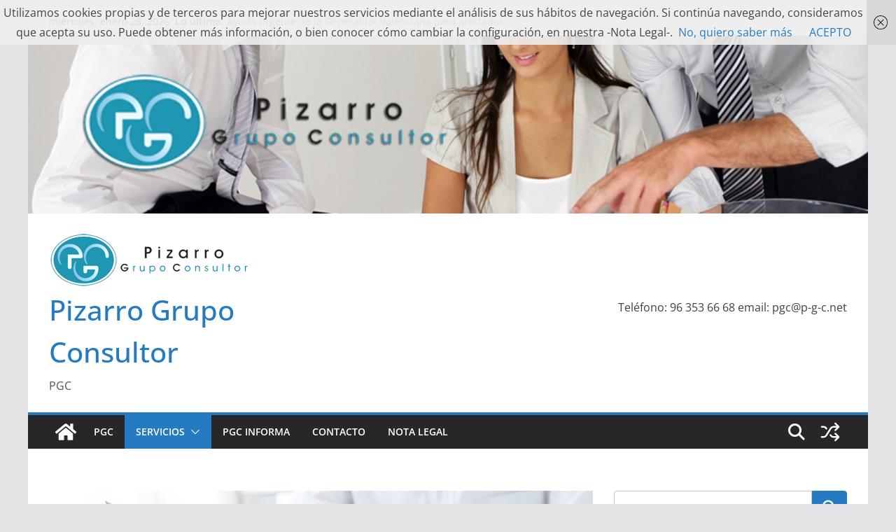

--- FILE ---
content_type: text/html; charset=UTF-8
request_url: https://pizarrogrupoconsultor.com/servicios/158-2
body_size: 20433
content:
		<!doctype html>
		<html lang="es">
		
<head>

			<meta charset="UTF-8"/>
		<meta name="viewport" content="width=device-width, initial-scale=1">
		<link rel="profile" href="http://gmpg.org/xfn/11"/>
		
	<title>Área Financiera y Contable &#8211; Pizarro Grupo Consultor</title>
<meta name='robots' content='max-image-preview:large' />
<link rel="alternate" type="application/rss+xml" title="Pizarro Grupo Consultor &raquo; Feed" href="https://pizarrogrupoconsultor.com/feed" />
<link rel="alternate" type="application/rss+xml" title="Pizarro Grupo Consultor &raquo; Feed de los comentarios" href="https://pizarrogrupoconsultor.com/comments/feed" />
<link rel="alternate" title="oEmbed (JSON)" type="application/json+oembed" href="https://pizarrogrupoconsultor.com/wp-json/oembed/1.0/embed?url=https%3A%2F%2Fpizarrogrupoconsultor.com%2Fservicios%2F158-2" />
<link rel="alternate" title="oEmbed (XML)" type="text/xml+oembed" href="https://pizarrogrupoconsultor.com/wp-json/oembed/1.0/embed?url=https%3A%2F%2Fpizarrogrupoconsultor.com%2Fservicios%2F158-2&#038;format=xml" />
<style id='wp-img-auto-sizes-contain-inline-css' type='text/css'>
img:is([sizes=auto i],[sizes^="auto," i]){contain-intrinsic-size:3000px 1500px}
/*# sourceURL=wp-img-auto-sizes-contain-inline-css */
</style>
<style id='wp-emoji-styles-inline-css' type='text/css'>

	img.wp-smiley, img.emoji {
		display: inline !important;
		border: none !important;
		box-shadow: none !important;
		height: 1em !important;
		width: 1em !important;
		margin: 0 0.07em !important;
		vertical-align: -0.1em !important;
		background: none !important;
		padding: 0 !important;
	}
/*# sourceURL=wp-emoji-styles-inline-css */
</style>
<style id='wp-block-library-inline-css' type='text/css'>
:root{--wp-block-synced-color:#7a00df;--wp-block-synced-color--rgb:122,0,223;--wp-bound-block-color:var(--wp-block-synced-color);--wp-editor-canvas-background:#ddd;--wp-admin-theme-color:#007cba;--wp-admin-theme-color--rgb:0,124,186;--wp-admin-theme-color-darker-10:#006ba1;--wp-admin-theme-color-darker-10--rgb:0,107,160.5;--wp-admin-theme-color-darker-20:#005a87;--wp-admin-theme-color-darker-20--rgb:0,90,135;--wp-admin-border-width-focus:2px}@media (min-resolution:192dpi){:root{--wp-admin-border-width-focus:1.5px}}.wp-element-button{cursor:pointer}:root .has-very-light-gray-background-color{background-color:#eee}:root .has-very-dark-gray-background-color{background-color:#313131}:root .has-very-light-gray-color{color:#eee}:root .has-very-dark-gray-color{color:#313131}:root .has-vivid-green-cyan-to-vivid-cyan-blue-gradient-background{background:linear-gradient(135deg,#00d084,#0693e3)}:root .has-purple-crush-gradient-background{background:linear-gradient(135deg,#34e2e4,#4721fb 50%,#ab1dfe)}:root .has-hazy-dawn-gradient-background{background:linear-gradient(135deg,#faaca8,#dad0ec)}:root .has-subdued-olive-gradient-background{background:linear-gradient(135deg,#fafae1,#67a671)}:root .has-atomic-cream-gradient-background{background:linear-gradient(135deg,#fdd79a,#004a59)}:root .has-nightshade-gradient-background{background:linear-gradient(135deg,#330968,#31cdcf)}:root .has-midnight-gradient-background{background:linear-gradient(135deg,#020381,#2874fc)}:root{--wp--preset--font-size--normal:16px;--wp--preset--font-size--huge:42px}.has-regular-font-size{font-size:1em}.has-larger-font-size{font-size:2.625em}.has-normal-font-size{font-size:var(--wp--preset--font-size--normal)}.has-huge-font-size{font-size:var(--wp--preset--font-size--huge)}.has-text-align-center{text-align:center}.has-text-align-left{text-align:left}.has-text-align-right{text-align:right}.has-fit-text{white-space:nowrap!important}#end-resizable-editor-section{display:none}.aligncenter{clear:both}.items-justified-left{justify-content:flex-start}.items-justified-center{justify-content:center}.items-justified-right{justify-content:flex-end}.items-justified-space-between{justify-content:space-between}.screen-reader-text{border:0;clip-path:inset(50%);height:1px;margin:-1px;overflow:hidden;padding:0;position:absolute;width:1px;word-wrap:normal!important}.screen-reader-text:focus{background-color:#ddd;clip-path:none;color:#444;display:block;font-size:1em;height:auto;left:5px;line-height:normal;padding:15px 23px 14px;text-decoration:none;top:5px;width:auto;z-index:100000}html :where(.has-border-color){border-style:solid}html :where([style*=border-top-color]){border-top-style:solid}html :where([style*=border-right-color]){border-right-style:solid}html :where([style*=border-bottom-color]){border-bottom-style:solid}html :where([style*=border-left-color]){border-left-style:solid}html :where([style*=border-width]){border-style:solid}html :where([style*=border-top-width]){border-top-style:solid}html :where([style*=border-right-width]){border-right-style:solid}html :where([style*=border-bottom-width]){border-bottom-style:solid}html :where([style*=border-left-width]){border-left-style:solid}html :where(img[class*=wp-image-]){height:auto;max-width:100%}:where(figure){margin:0 0 1em}html :where(.is-position-sticky){--wp-admin--admin-bar--position-offset:var(--wp-admin--admin-bar--height,0px)}@media screen and (max-width:600px){html :where(.is-position-sticky){--wp-admin--admin-bar--position-offset:0px}}

/*# sourceURL=wp-block-library-inline-css */
</style><style id='global-styles-inline-css' type='text/css'>
:root{--wp--preset--aspect-ratio--square: 1;--wp--preset--aspect-ratio--4-3: 4/3;--wp--preset--aspect-ratio--3-4: 3/4;--wp--preset--aspect-ratio--3-2: 3/2;--wp--preset--aspect-ratio--2-3: 2/3;--wp--preset--aspect-ratio--16-9: 16/9;--wp--preset--aspect-ratio--9-16: 9/16;--wp--preset--color--black: #000000;--wp--preset--color--cyan-bluish-gray: #abb8c3;--wp--preset--color--white: #ffffff;--wp--preset--color--pale-pink: #f78da7;--wp--preset--color--vivid-red: #cf2e2e;--wp--preset--color--luminous-vivid-orange: #ff6900;--wp--preset--color--luminous-vivid-amber: #fcb900;--wp--preset--color--light-green-cyan: #7bdcb5;--wp--preset--color--vivid-green-cyan: #00d084;--wp--preset--color--pale-cyan-blue: #8ed1fc;--wp--preset--color--vivid-cyan-blue: #0693e3;--wp--preset--color--vivid-purple: #9b51e0;--wp--preset--color--cm-color-1: #257BC1;--wp--preset--color--cm-color-2: #2270B0;--wp--preset--color--cm-color-3: #FFFFFF;--wp--preset--color--cm-color-4: #F9FEFD;--wp--preset--color--cm-color-5: #27272A;--wp--preset--color--cm-color-6: #16181A;--wp--preset--color--cm-color-7: #8F8F8F;--wp--preset--color--cm-color-8: #FFFFFF;--wp--preset--color--cm-color-9: #C7C7C7;--wp--preset--gradient--vivid-cyan-blue-to-vivid-purple: linear-gradient(135deg,rgb(6,147,227) 0%,rgb(155,81,224) 100%);--wp--preset--gradient--light-green-cyan-to-vivid-green-cyan: linear-gradient(135deg,rgb(122,220,180) 0%,rgb(0,208,130) 100%);--wp--preset--gradient--luminous-vivid-amber-to-luminous-vivid-orange: linear-gradient(135deg,rgb(252,185,0) 0%,rgb(255,105,0) 100%);--wp--preset--gradient--luminous-vivid-orange-to-vivid-red: linear-gradient(135deg,rgb(255,105,0) 0%,rgb(207,46,46) 100%);--wp--preset--gradient--very-light-gray-to-cyan-bluish-gray: linear-gradient(135deg,rgb(238,238,238) 0%,rgb(169,184,195) 100%);--wp--preset--gradient--cool-to-warm-spectrum: linear-gradient(135deg,rgb(74,234,220) 0%,rgb(151,120,209) 20%,rgb(207,42,186) 40%,rgb(238,44,130) 60%,rgb(251,105,98) 80%,rgb(254,248,76) 100%);--wp--preset--gradient--blush-light-purple: linear-gradient(135deg,rgb(255,206,236) 0%,rgb(152,150,240) 100%);--wp--preset--gradient--blush-bordeaux: linear-gradient(135deg,rgb(254,205,165) 0%,rgb(254,45,45) 50%,rgb(107,0,62) 100%);--wp--preset--gradient--luminous-dusk: linear-gradient(135deg,rgb(255,203,112) 0%,rgb(199,81,192) 50%,rgb(65,88,208) 100%);--wp--preset--gradient--pale-ocean: linear-gradient(135deg,rgb(255,245,203) 0%,rgb(182,227,212) 50%,rgb(51,167,181) 100%);--wp--preset--gradient--electric-grass: linear-gradient(135deg,rgb(202,248,128) 0%,rgb(113,206,126) 100%);--wp--preset--gradient--midnight: linear-gradient(135deg,rgb(2,3,129) 0%,rgb(40,116,252) 100%);--wp--preset--font-size--small: 13px;--wp--preset--font-size--medium: 16px;--wp--preset--font-size--large: 20px;--wp--preset--font-size--x-large: 24px;--wp--preset--font-size--xx-large: 30px;--wp--preset--font-size--huge: 36px;--wp--preset--font-family--dm-sans: DM Sans, sans-serif;--wp--preset--font-family--public-sans: Public Sans, sans-serif;--wp--preset--font-family--roboto: Roboto, sans-serif;--wp--preset--font-family--segoe-ui: Segoe UI, Arial, sans-serif;--wp--preset--font-family--ibm-plex-serif: IBM Plex Serif, sans-serif;--wp--preset--font-family--inter: Inter, sans-serif;--wp--preset--spacing--20: 0.44rem;--wp--preset--spacing--30: 0.67rem;--wp--preset--spacing--40: 1rem;--wp--preset--spacing--50: 1.5rem;--wp--preset--spacing--60: 2.25rem;--wp--preset--spacing--70: 3.38rem;--wp--preset--spacing--80: 5.06rem;--wp--preset--shadow--natural: 6px 6px 9px rgba(0, 0, 0, 0.2);--wp--preset--shadow--deep: 12px 12px 50px rgba(0, 0, 0, 0.4);--wp--preset--shadow--sharp: 6px 6px 0px rgba(0, 0, 0, 0.2);--wp--preset--shadow--outlined: 6px 6px 0px -3px rgb(255, 255, 255), 6px 6px rgb(0, 0, 0);--wp--preset--shadow--crisp: 6px 6px 0px rgb(0, 0, 0);}:root { --wp--style--global--content-size: 760px;--wp--style--global--wide-size: 1160px; }:where(body) { margin: 0; }.wp-site-blocks > .alignleft { float: left; margin-right: 2em; }.wp-site-blocks > .alignright { float: right; margin-left: 2em; }.wp-site-blocks > .aligncenter { justify-content: center; margin-left: auto; margin-right: auto; }:where(.wp-site-blocks) > * { margin-block-start: 24px; margin-block-end: 0; }:where(.wp-site-blocks) > :first-child { margin-block-start: 0; }:where(.wp-site-blocks) > :last-child { margin-block-end: 0; }:root { --wp--style--block-gap: 24px; }:root :where(.is-layout-flow) > :first-child{margin-block-start: 0;}:root :where(.is-layout-flow) > :last-child{margin-block-end: 0;}:root :where(.is-layout-flow) > *{margin-block-start: 24px;margin-block-end: 0;}:root :where(.is-layout-constrained) > :first-child{margin-block-start: 0;}:root :where(.is-layout-constrained) > :last-child{margin-block-end: 0;}:root :where(.is-layout-constrained) > *{margin-block-start: 24px;margin-block-end: 0;}:root :where(.is-layout-flex){gap: 24px;}:root :where(.is-layout-grid){gap: 24px;}.is-layout-flow > .alignleft{float: left;margin-inline-start: 0;margin-inline-end: 2em;}.is-layout-flow > .alignright{float: right;margin-inline-start: 2em;margin-inline-end: 0;}.is-layout-flow > .aligncenter{margin-left: auto !important;margin-right: auto !important;}.is-layout-constrained > .alignleft{float: left;margin-inline-start: 0;margin-inline-end: 2em;}.is-layout-constrained > .alignright{float: right;margin-inline-start: 2em;margin-inline-end: 0;}.is-layout-constrained > .aligncenter{margin-left: auto !important;margin-right: auto !important;}.is-layout-constrained > :where(:not(.alignleft):not(.alignright):not(.alignfull)){max-width: var(--wp--style--global--content-size);margin-left: auto !important;margin-right: auto !important;}.is-layout-constrained > .alignwide{max-width: var(--wp--style--global--wide-size);}body .is-layout-flex{display: flex;}.is-layout-flex{flex-wrap: wrap;align-items: center;}.is-layout-flex > :is(*, div){margin: 0;}body .is-layout-grid{display: grid;}.is-layout-grid > :is(*, div){margin: 0;}body{padding-top: 0px;padding-right: 0px;padding-bottom: 0px;padding-left: 0px;}a:where(:not(.wp-element-button)){text-decoration: underline;}:root :where(.wp-element-button, .wp-block-button__link){background-color: #32373c;border-width: 0;color: #fff;font-family: inherit;font-size: inherit;font-style: inherit;font-weight: inherit;letter-spacing: inherit;line-height: inherit;padding-top: calc(0.667em + 2px);padding-right: calc(1.333em + 2px);padding-bottom: calc(0.667em + 2px);padding-left: calc(1.333em + 2px);text-decoration: none;text-transform: inherit;}.has-black-color{color: var(--wp--preset--color--black) !important;}.has-cyan-bluish-gray-color{color: var(--wp--preset--color--cyan-bluish-gray) !important;}.has-white-color{color: var(--wp--preset--color--white) !important;}.has-pale-pink-color{color: var(--wp--preset--color--pale-pink) !important;}.has-vivid-red-color{color: var(--wp--preset--color--vivid-red) !important;}.has-luminous-vivid-orange-color{color: var(--wp--preset--color--luminous-vivid-orange) !important;}.has-luminous-vivid-amber-color{color: var(--wp--preset--color--luminous-vivid-amber) !important;}.has-light-green-cyan-color{color: var(--wp--preset--color--light-green-cyan) !important;}.has-vivid-green-cyan-color{color: var(--wp--preset--color--vivid-green-cyan) !important;}.has-pale-cyan-blue-color{color: var(--wp--preset--color--pale-cyan-blue) !important;}.has-vivid-cyan-blue-color{color: var(--wp--preset--color--vivid-cyan-blue) !important;}.has-vivid-purple-color{color: var(--wp--preset--color--vivid-purple) !important;}.has-cm-color-1-color{color: var(--wp--preset--color--cm-color-1) !important;}.has-cm-color-2-color{color: var(--wp--preset--color--cm-color-2) !important;}.has-cm-color-3-color{color: var(--wp--preset--color--cm-color-3) !important;}.has-cm-color-4-color{color: var(--wp--preset--color--cm-color-4) !important;}.has-cm-color-5-color{color: var(--wp--preset--color--cm-color-5) !important;}.has-cm-color-6-color{color: var(--wp--preset--color--cm-color-6) !important;}.has-cm-color-7-color{color: var(--wp--preset--color--cm-color-7) !important;}.has-cm-color-8-color{color: var(--wp--preset--color--cm-color-8) !important;}.has-cm-color-9-color{color: var(--wp--preset--color--cm-color-9) !important;}.has-black-background-color{background-color: var(--wp--preset--color--black) !important;}.has-cyan-bluish-gray-background-color{background-color: var(--wp--preset--color--cyan-bluish-gray) !important;}.has-white-background-color{background-color: var(--wp--preset--color--white) !important;}.has-pale-pink-background-color{background-color: var(--wp--preset--color--pale-pink) !important;}.has-vivid-red-background-color{background-color: var(--wp--preset--color--vivid-red) !important;}.has-luminous-vivid-orange-background-color{background-color: var(--wp--preset--color--luminous-vivid-orange) !important;}.has-luminous-vivid-amber-background-color{background-color: var(--wp--preset--color--luminous-vivid-amber) !important;}.has-light-green-cyan-background-color{background-color: var(--wp--preset--color--light-green-cyan) !important;}.has-vivid-green-cyan-background-color{background-color: var(--wp--preset--color--vivid-green-cyan) !important;}.has-pale-cyan-blue-background-color{background-color: var(--wp--preset--color--pale-cyan-blue) !important;}.has-vivid-cyan-blue-background-color{background-color: var(--wp--preset--color--vivid-cyan-blue) !important;}.has-vivid-purple-background-color{background-color: var(--wp--preset--color--vivid-purple) !important;}.has-cm-color-1-background-color{background-color: var(--wp--preset--color--cm-color-1) !important;}.has-cm-color-2-background-color{background-color: var(--wp--preset--color--cm-color-2) !important;}.has-cm-color-3-background-color{background-color: var(--wp--preset--color--cm-color-3) !important;}.has-cm-color-4-background-color{background-color: var(--wp--preset--color--cm-color-4) !important;}.has-cm-color-5-background-color{background-color: var(--wp--preset--color--cm-color-5) !important;}.has-cm-color-6-background-color{background-color: var(--wp--preset--color--cm-color-6) !important;}.has-cm-color-7-background-color{background-color: var(--wp--preset--color--cm-color-7) !important;}.has-cm-color-8-background-color{background-color: var(--wp--preset--color--cm-color-8) !important;}.has-cm-color-9-background-color{background-color: var(--wp--preset--color--cm-color-9) !important;}.has-black-border-color{border-color: var(--wp--preset--color--black) !important;}.has-cyan-bluish-gray-border-color{border-color: var(--wp--preset--color--cyan-bluish-gray) !important;}.has-white-border-color{border-color: var(--wp--preset--color--white) !important;}.has-pale-pink-border-color{border-color: var(--wp--preset--color--pale-pink) !important;}.has-vivid-red-border-color{border-color: var(--wp--preset--color--vivid-red) !important;}.has-luminous-vivid-orange-border-color{border-color: var(--wp--preset--color--luminous-vivid-orange) !important;}.has-luminous-vivid-amber-border-color{border-color: var(--wp--preset--color--luminous-vivid-amber) !important;}.has-light-green-cyan-border-color{border-color: var(--wp--preset--color--light-green-cyan) !important;}.has-vivid-green-cyan-border-color{border-color: var(--wp--preset--color--vivid-green-cyan) !important;}.has-pale-cyan-blue-border-color{border-color: var(--wp--preset--color--pale-cyan-blue) !important;}.has-vivid-cyan-blue-border-color{border-color: var(--wp--preset--color--vivid-cyan-blue) !important;}.has-vivid-purple-border-color{border-color: var(--wp--preset--color--vivid-purple) !important;}.has-cm-color-1-border-color{border-color: var(--wp--preset--color--cm-color-1) !important;}.has-cm-color-2-border-color{border-color: var(--wp--preset--color--cm-color-2) !important;}.has-cm-color-3-border-color{border-color: var(--wp--preset--color--cm-color-3) !important;}.has-cm-color-4-border-color{border-color: var(--wp--preset--color--cm-color-4) !important;}.has-cm-color-5-border-color{border-color: var(--wp--preset--color--cm-color-5) !important;}.has-cm-color-6-border-color{border-color: var(--wp--preset--color--cm-color-6) !important;}.has-cm-color-7-border-color{border-color: var(--wp--preset--color--cm-color-7) !important;}.has-cm-color-8-border-color{border-color: var(--wp--preset--color--cm-color-8) !important;}.has-cm-color-9-border-color{border-color: var(--wp--preset--color--cm-color-9) !important;}.has-vivid-cyan-blue-to-vivid-purple-gradient-background{background: var(--wp--preset--gradient--vivid-cyan-blue-to-vivid-purple) !important;}.has-light-green-cyan-to-vivid-green-cyan-gradient-background{background: var(--wp--preset--gradient--light-green-cyan-to-vivid-green-cyan) !important;}.has-luminous-vivid-amber-to-luminous-vivid-orange-gradient-background{background: var(--wp--preset--gradient--luminous-vivid-amber-to-luminous-vivid-orange) !important;}.has-luminous-vivid-orange-to-vivid-red-gradient-background{background: var(--wp--preset--gradient--luminous-vivid-orange-to-vivid-red) !important;}.has-very-light-gray-to-cyan-bluish-gray-gradient-background{background: var(--wp--preset--gradient--very-light-gray-to-cyan-bluish-gray) !important;}.has-cool-to-warm-spectrum-gradient-background{background: var(--wp--preset--gradient--cool-to-warm-spectrum) !important;}.has-blush-light-purple-gradient-background{background: var(--wp--preset--gradient--blush-light-purple) !important;}.has-blush-bordeaux-gradient-background{background: var(--wp--preset--gradient--blush-bordeaux) !important;}.has-luminous-dusk-gradient-background{background: var(--wp--preset--gradient--luminous-dusk) !important;}.has-pale-ocean-gradient-background{background: var(--wp--preset--gradient--pale-ocean) !important;}.has-electric-grass-gradient-background{background: var(--wp--preset--gradient--electric-grass) !important;}.has-midnight-gradient-background{background: var(--wp--preset--gradient--midnight) !important;}.has-small-font-size{font-size: var(--wp--preset--font-size--small) !important;}.has-medium-font-size{font-size: var(--wp--preset--font-size--medium) !important;}.has-large-font-size{font-size: var(--wp--preset--font-size--large) !important;}.has-x-large-font-size{font-size: var(--wp--preset--font-size--x-large) !important;}.has-xx-large-font-size{font-size: var(--wp--preset--font-size--xx-large) !important;}.has-huge-font-size{font-size: var(--wp--preset--font-size--huge) !important;}.has-dm-sans-font-family{font-family: var(--wp--preset--font-family--dm-sans) !important;}.has-public-sans-font-family{font-family: var(--wp--preset--font-family--public-sans) !important;}.has-roboto-font-family{font-family: var(--wp--preset--font-family--roboto) !important;}.has-segoe-ui-font-family{font-family: var(--wp--preset--font-family--segoe-ui) !important;}.has-ibm-plex-serif-font-family{font-family: var(--wp--preset--font-family--ibm-plex-serif) !important;}.has-inter-font-family{font-family: var(--wp--preset--font-family--inter) !important;}
/*# sourceURL=global-styles-inline-css */
</style>

<link rel='stylesheet' id='cptch_stylesheet-css' href='https://pizarrogrupoconsultor.com/wp-content/plugins/captcha-bws/css/front_end_style.css?ver=5.2.7' type='text/css' media='all' />
<link rel='stylesheet' id='dashicons-css' href='https://pizarrogrupoconsultor.com/wp-includes/css/dashicons.min.css?ver=6.9' type='text/css' media='all' />
<link rel='stylesheet' id='cptch_desktop_style-css' href='https://pizarrogrupoconsultor.com/wp-content/plugins/captcha-bws/css/desktop_style.css?ver=5.2.7' type='text/css' media='all' />
<link rel='stylesheet' id='cntctfrm_form_style-css' href='https://pizarrogrupoconsultor.com/wp-content/plugins/contact-form-plugin/css/form_style.css?ver=4.3.6' type='text/css' media='all' />
<link rel='stylesheet' id='colormag_style-css' href='https://pizarrogrupoconsultor.com/wp-content/themes/colormag/style.css?ver=1769570087' type='text/css' media='all' />
<style id='colormag_style-inline-css' type='text/css'>
body{color:#444444;}.cm-posts .post{box-shadow:0px 0px 2px 0px #E4E4E7;}@media screen and (min-width: 992px) {.cm-primary{width:70%;}}.colormag-button,
			input[type="reset"],
			input[type="button"],
			input[type="submit"],
			button,
			.cm-entry-button span,
			.wp-block-button .wp-block-button__link{color:#ffffff;}.cm-content{background-color:#ffffff;background-size:contain;}body,body.boxed{background-color:1e73be;background-position:;background-size:;background-repeat:no-repeat;}.cm-header .cm-menu-toggle svg,
			.cm-header .cm-menu-toggle svg{fill:#fff;}.cm-footer-bar-area .cm-footer-bar__2 a{color:#207daf;}body{color:#444444;}.cm-posts .post{box-shadow:0px 0px 2px 0px #E4E4E7;}@media screen and (min-width: 992px) {.cm-primary{width:70%;}}.colormag-button,
			input[type="reset"],
			input[type="button"],
			input[type="submit"],
			button,
			.cm-entry-button span,
			.wp-block-button .wp-block-button__link{color:#ffffff;}.cm-content{background-color:#ffffff;background-size:contain;}body,body.boxed{background-color:1e73be;background-position:;background-size:;background-repeat:no-repeat;}.cm-header .cm-menu-toggle svg,
			.cm-header .cm-menu-toggle svg{fill:#fff;}.cm-footer-bar-area .cm-footer-bar__2 a{color:#207daf;}.cm-header-builder .cm-header-buttons .cm-header-button .cm-button{background-color:#207daf;}.cm-header-builder .cm-header-top-row{background-color:#f4f4f5;}.cm-header-builder .cm-primary-nav .sub-menu, .cm-header-builder .cm-primary-nav .children{background-color:#232323;background-size:contain;}.cm-header-builder nav.cm-secondary-nav ul.sub-menu, .cm-header-builder .cm-secondary-nav .children{background-color:#232323;background-size:contain;}.cm-footer-builder .cm-footer-bottom-row{border-color:#3F3F46;}:root{--top-grid-columns: 4;
			--main-grid-columns: 4;
			--bottom-grid-columns: 2;
			}.cm-footer-builder .cm-footer-bottom-row .cm-footer-col{flex-direction: column;}.cm-footer-builder .cm-footer-main-row .cm-footer-col{flex-direction: column;}.cm-footer-builder .cm-footer-top-row .cm-footer-col{flex-direction: column;} :root{--cm-color-1: #257BC1;--cm-color-2: #2270B0;--cm-color-3: #FFFFFF;--cm-color-4: #F9FEFD;--cm-color-5: #27272A;--cm-color-6: #16181A;--cm-color-7: #8F8F8F;--cm-color-8: #FFFFFF;--cm-color-9: #C7C7C7;}:root {--wp--preset--color--cm-color-1:#257BC1;--wp--preset--color--cm-color-2:#2270B0;--wp--preset--color--cm-color-3:#FFFFFF;--wp--preset--color--cm-color-4:#F9FEFD;--wp--preset--color--cm-color-5:#27272A;--wp--preset--color--cm-color-6:#16181A;--wp--preset--color--cm-color-7:#8F8F8F;--wp--preset--color--cm-color-8:#FFFFFF;--wp--preset--color--cm-color-9:#C7C7C7;}:root {--e-global-color-cmcolor1: #257BC1;--e-global-color-cmcolor2: #2270B0;--e-global-color-cmcolor3: #FFFFFF;--e-global-color-cmcolor4: #F9FEFD;--e-global-color-cmcolor5: #27272A;--e-global-color-cmcolor6: #16181A;--e-global-color-cmcolor7: #8F8F8F;--e-global-color-cmcolor8: #FFFFFF;--e-global-color-cmcolor9: #C7C7C7;}
/*# sourceURL=colormag_style-inline-css */
</style>
<link rel='stylesheet' id='font-awesome-all-css' href='https://pizarrogrupoconsultor.com/wp-content/themes/colormag/inc/customizer/customind/assets/fontawesome/v6/css/all.min.css?ver=6.2.4' type='text/css' media='all' />
<link rel='stylesheet' id='colormag-featured-image-popup-css-css' href='https://pizarrogrupoconsultor.com/wp-content/themes/colormag/assets/js/magnific-popup/magnific-popup.min.css?ver=4.1.2' type='text/css' media='all' />
<link rel='stylesheet' id='font-awesome-4-css' href='https://pizarrogrupoconsultor.com/wp-content/themes/colormag/assets/library/font-awesome/css/v4-shims.min.css?ver=4.7.0' type='text/css' media='all' />
<link rel='stylesheet' id='colormag-font-awesome-6-css' href='https://pizarrogrupoconsultor.com/wp-content/themes/colormag/inc/customizer/customind/assets/fontawesome/v6/css/all.min.css?ver=6.2.4' type='text/css' media='all' />
<script type="text/javascript" src="https://pizarrogrupoconsultor.com/wp-includes/js/jquery/jquery.min.js?ver=3.7.1" id="jquery-core-js"></script>
<script type="text/javascript" src="https://pizarrogrupoconsultor.com/wp-includes/js/jquery/jquery-migrate.min.js?ver=3.4.1" id="jquery-migrate-js"></script>
<link rel="https://api.w.org/" href="https://pizarrogrupoconsultor.com/wp-json/" /><link rel="alternate" title="JSON" type="application/json" href="https://pizarrogrupoconsultor.com/wp-json/wp/v2/pages/158" /><link rel="EditURI" type="application/rsd+xml" title="RSD" href="https://pizarrogrupoconsultor.com/xmlrpc.php?rsd" />
<meta name="generator" content="WordPress 6.9" />
<link rel="canonical" href="https://pizarrogrupoconsultor.com/servicios/158-2" />
<link rel='shortlink' href='https://pizarrogrupoconsultor.com/?p=158' />
<style type="text/css" media="screen">input#akismet_privacy_check { float: left; margin: 7px 7px 7px 0; width: 13px; }</style>
        <script type="text/javascript">
            var jQueryMigrateHelperHasSentDowngrade = false;

			window.onerror = function( msg, url, line, col, error ) {
				// Break out early, do not processing if a downgrade reqeust was already sent.
				if ( jQueryMigrateHelperHasSentDowngrade ) {
					return true;
                }

				var xhr = new XMLHttpRequest();
				var nonce = '877acab533';
				var jQueryFunctions = [
					'andSelf',
					'browser',
					'live',
					'boxModel',
					'support.boxModel',
					'size',
					'swap',
					'clean',
					'sub',
                ];
				var match_pattern = /\)\.(.+?) is not a function/;
                var erroredFunction = msg.match( match_pattern );

                // If there was no matching functions, do not try to downgrade.
                if ( null === erroredFunction || typeof erroredFunction !== 'object' || typeof erroredFunction[1] === "undefined" || -1 === jQueryFunctions.indexOf( erroredFunction[1] ) ) {
                    return true;
                }

                // Set that we've now attempted a downgrade request.
                jQueryMigrateHelperHasSentDowngrade = true;

				xhr.open( 'POST', 'https://pizarrogrupoconsultor.com/wp-admin/admin-ajax.php' );
				xhr.setRequestHeader( 'Content-Type', 'application/x-www-form-urlencoded' );
				xhr.onload = function () {
					var response,
                        reload = false;

					if ( 200 === xhr.status ) {
                        try {
                        	response = JSON.parse( xhr.response );

                        	reload = response.data.reload;
                        } catch ( e ) {
                        	reload = false;
                        }
                    }

					// Automatically reload the page if a deprecation caused an automatic downgrade, ensure visitors get the best possible experience.
					if ( reload ) {
						location.reload();
                    }
				};

				xhr.send( encodeURI( 'action=jquery-migrate-downgrade-version&_wpnonce=' + nonce ) );

				// Suppress error alerts in older browsers
				return true;
			}
        </script>

		<style class='wp-fonts-local' type='text/css'>
@font-face{font-family:"DM Sans";font-style:normal;font-weight:100 900;font-display:fallback;src:url('https://fonts.gstatic.com/s/dmsans/v15/rP2Hp2ywxg089UriCZOIHTWEBlw.woff2') format('woff2');}
@font-face{font-family:"Public Sans";font-style:normal;font-weight:100 900;font-display:fallback;src:url('https://fonts.gstatic.com/s/publicsans/v15/ijwOs5juQtsyLLR5jN4cxBEoRDf44uE.woff2') format('woff2');}
@font-face{font-family:Roboto;font-style:normal;font-weight:100 900;font-display:fallback;src:url('https://fonts.gstatic.com/s/roboto/v30/KFOjCnqEu92Fr1Mu51TjASc6CsE.woff2') format('woff2');}
@font-face{font-family:"IBM Plex Serif";font-style:normal;font-weight:400;font-display:fallback;src:url('https://pizarrogrupoconsultor.com/wp-content/themes/colormag/assets/fonts/IBMPlexSerif-Regular.woff2') format('woff2');}
@font-face{font-family:"IBM Plex Serif";font-style:normal;font-weight:700;font-display:fallback;src:url('https://pizarrogrupoconsultor.com/wp-content/themes/colormag/assets/fonts/IBMPlexSerif-Bold.woff2') format('woff2');}
@font-face{font-family:"IBM Plex Serif";font-style:normal;font-weight:600;font-display:fallback;src:url('https://pizarrogrupoconsultor.com/wp-content/themes/colormag/assets/fonts/IBMPlexSerif-SemiBold.woff2') format('woff2');}
@font-face{font-family:Inter;font-style:normal;font-weight:400;font-display:fallback;src:url('https://pizarrogrupoconsultor.com/wp-content/themes/colormag/assets/fonts/Inter-Regular.woff2') format('woff2');}
</style>
<link rel="icon" href="https://pizarrogrupoconsultor.com/wp-content/uploads/2015/10/cropped-GrupoPGC-32x32.png" sizes="32x32" />
<link rel="icon" href="https://pizarrogrupoconsultor.com/wp-content/uploads/2015/10/cropped-GrupoPGC-192x192.png" sizes="192x192" />
<link rel="apple-touch-icon" href="https://pizarrogrupoconsultor.com/wp-content/uploads/2015/10/cropped-GrupoPGC-180x180.png" />
<meta name="msapplication-TileImage" content="https://pizarrogrupoconsultor.com/wp-content/uploads/2015/10/cropped-GrupoPGC-270x270.png" />

</head>

<body class="wp-singular page-template-default page page-id-158 page-child parent-pageid-118 wp-custom-logo wp-embed-responsive wp-theme-colormag cm-header-layout-1 adv-style-1 cm-right-sidebar right-sidebar cm-normal-container boxed cm-started-content">




		<div id="page" class="hfeed site">
				<a class="skip-link screen-reader-text" href="#main">Saltar al contenido</a>
		

			<header id="cm-masthead" class="cm-header cm-layout-1 cm-layout-1-style-1 cm-full-width">
		
		
				<div class="cm-top-bar">
					<div class="cm-container">
						<div class="cm-row">
							<div class="cm-top-bar__1">
				
		<div class="date-in-header">
			miércoles, enero 28, 2026		</div>

		
		<div class="breaking-news">
			<strong class="breaking-news-latest">Lo último:</strong>

			<ul class="newsticker">
									<li>
						<a href="https://pizarrogrupoconsultor.com/ayuda-urgente-de-la-generalitat-valenciana-para-afectados-por-la-dana" title="Ayuda urgente de la Generalitat Valenciana para afectados por la DANA">
							Ayuda urgente de la Generalitat Valenciana para afectados por la DANA						</a>
					</li>
									<li>
						<a href="https://pizarrogrupoconsultor.com/ayudas-destinadas-a-paliar-danos-personales-danos-en-viviendas-y-en-seres-y-en-establecimientos-industriales-mercantiles-y-de-servicios" title="AYUDAS DESTINADAS A PALIAR DAÑOS PERSONALES, DAÑOS EN VIVIENDAS Y EN SERES, Y EN ESTABLECIMIENTOS INDUSTRIALES, MERCANTILES Y DE SERVICIOS">
							AYUDAS DESTINADAS A PALIAR DAÑOS PERSONALES, DAÑOS EN VIVIENDAS Y EN SERES, Y EN ESTABLECIMIENTOS INDUSTRIALES, MERCANTILES Y DE SERVICIOS						</a>
					</li>
									<li>
						<a href="https://pizarrogrupoconsultor.com/calculo-del-rendimiento-del-alquiler-de-un-inmueble" title="Cálculo del rendimiento del alquiler de un inmueble.">
							Cálculo del rendimiento del alquiler de un inmueble.						</a>
					</li>
									<li>
						<a href="https://pizarrogrupoconsultor.com/porque-es-tan-importante-el-margen-de-beneficios" title="Porque es tan importante el margen de beneficios">
							Porque es tan importante el margen de beneficios						</a>
					</li>
									<li>
						<a href="https://pizarrogrupoconsultor.com/responsabilidad-de-los-administradores" title="Responsabilidad de los administradores">
							Responsabilidad de los administradores						</a>
					</li>
							</ul>
		</div>

									</div>

							<div class="cm-top-bar__2">
				
		<div class="social-links">
			<ul>
							</ul>
		</div><!-- .social-links -->
									</div>
						</div>
					</div>
				</div>

				
				<div class="cm-main-header">
		
		<div id="wp-custom-header" class="wp-custom-header"><div class="header-image-wrap"><a href="https://pizarrogrupoconsultor.com/" title="Pizarro Grupo Consultor" rel="home"><img src="https://pizarrogrupoconsultor.com/wp-content/uploads/2015/10/cropped-cropped-cropped-PGC-profesionales-a-su-servicio.png" class="header-image" width="870" height="184" alt="Pizarro Grupo Consultor"></a></div></div>
	<div id="cm-header-1" class="cm-header-1">
		<div class="cm-container">
			<div class="cm-row">

				<div class="cm-header-col-1">
										<div id="cm-site-branding" class="cm-site-branding">
		<a href="https://pizarrogrupoconsultor.com/" class="custom-logo-link" rel="home"><img width="294" height="83" src="https://pizarrogrupoconsultor.com/wp-content/uploads/2015/10/cropped-PizarroGrupoConsultor.png" class="custom-logo" alt="Pizarro Grupo Consultor" decoding="async" srcset="https://pizarrogrupoconsultor.com/wp-content/uploads/2015/10/cropped-PizarroGrupoConsultor.png 294w, https://pizarrogrupoconsultor.com/wp-content/uploads/2015/10/cropped-PizarroGrupoConsultor-100x28.png 100w, https://pizarrogrupoconsultor.com/wp-content/uploads/2015/10/cropped-PizarroGrupoConsultor-150x42.png 150w, https://pizarrogrupoconsultor.com/wp-content/uploads/2015/10/cropped-PizarroGrupoConsultor-200x56.png 200w" sizes="(max-width: 294px) 100vw, 294px" /></a>					</div><!-- #cm-site-branding -->
	
	<div id="cm-site-info" class="">
								<h3 class="cm-site-title">
							<a href="https://pizarrogrupoconsultor.com/" title="Pizarro Grupo Consultor" rel="home">Pizarro Grupo Consultor</a>
						</h3>
						
											<p class="cm-site-description">
							PGC						</p><!-- .cm-site-description -->
											</div><!-- #cm-site-info -->
					</div><!-- .cm-header-col-1 -->

				<div class="cm-header-col-2">
										<div id="header-right-sidebar" class="clearfix">
						<aside id="text-2" class="widget widget_text clearfix widget-colormag_header_sidebar">			<div class="textwidget"><p> Teléfono:  96 353 66 68  email: pgc@p-g-c.net</p>
</div>
		</aside>					</div>
									</div><!-- .cm-header-col-2 -->

		</div>
	</div>
</div>
		
<div id="cm-header-2" class="cm-header-2">
	<nav id="cm-primary-nav" class="cm-primary-nav">
		<div class="cm-container">
			<div class="cm-row">
				
				<div class="cm-home-icon">
					<a href="https://pizarrogrupoconsultor.com/"
						title="Pizarro Grupo Consultor"
					>
						<svg class="cm-icon cm-icon--home" xmlns="http://www.w3.org/2000/svg" viewBox="0 0 28 22"><path d="M13.6465 6.01133L5.11148 13.0409V20.6278C5.11148 20.8242 5.18952 21.0126 5.32842 21.1515C5.46733 21.2904 5.65572 21.3685 5.85217 21.3685L11.0397 21.3551C11.2355 21.3541 11.423 21.2756 11.5611 21.1368C11.6992 20.998 11.7767 20.8102 11.7767 20.6144V16.1837C11.7767 15.9873 11.8547 15.7989 11.9937 15.66C12.1326 15.521 12.321 15.443 12.5174 15.443H15.4801C15.6766 15.443 15.865 15.521 16.0039 15.66C16.1428 15.7989 16.2208 15.9873 16.2208 16.1837V20.6111C16.2205 20.7086 16.2394 20.8052 16.2765 20.8953C16.3136 20.9854 16.3681 21.0673 16.4369 21.1364C16.5057 21.2054 16.5875 21.2602 16.6775 21.2975C16.7675 21.3349 16.864 21.3541 16.9615 21.3541L22.1472 21.3685C22.3436 21.3685 22.532 21.2904 22.6709 21.1515C22.8099 21.0126 22.8879 20.8242 22.8879 20.6278V13.0358L14.3548 6.01133C14.2544 5.93047 14.1295 5.88637 14.0006 5.88637C13.8718 5.88637 13.7468 5.93047 13.6465 6.01133ZM27.1283 10.7892L23.2582 7.59917V1.18717C23.2582 1.03983 23.1997 0.898538 23.0955 0.794359C22.9913 0.69018 22.8501 0.631653 22.7027 0.631653H20.1103C19.963 0.631653 19.8217 0.69018 19.7175 0.794359C19.6133 0.898538 19.5548 1.03983 19.5548 1.18717V4.54848L15.4102 1.13856C15.0125 0.811259 14.5134 0.632307 13.9983 0.632307C13.4832 0.632307 12.9841 0.811259 12.5864 1.13856L0.868291 10.7892C0.81204 10.8357 0.765501 10.8928 0.731333 10.9573C0.697165 11.0218 0.676038 11.0924 0.66916 11.165C0.662282 11.2377 0.669786 11.311 0.691245 11.3807C0.712704 11.4505 0.747696 11.5153 0.794223 11.5715L1.97469 13.0066C2.02109 13.063 2.07816 13.1098 2.14264 13.1441C2.20711 13.1784 2.27773 13.1997 2.35044 13.2067C2.42315 13.2137 2.49653 13.2063 2.56638 13.1849C2.63623 13.1636 2.70118 13.1286 2.7575 13.0821L13.6465 4.11333C13.7468 4.03247 13.8718 3.98837 14.0006 3.98837C14.1295 3.98837 14.2544 4.03247 14.3548 4.11333L25.2442 13.0821C25.3004 13.1286 25.3653 13.1636 25.435 13.1851C25.5048 13.2065 25.5781 13.214 25.6507 13.2071C25.7234 13.2003 25.794 13.1791 25.8584 13.145C25.9229 13.1108 25.98 13.0643 26.0265 13.008L27.207 11.5729C27.2535 11.5164 27.2883 11.4512 27.3095 11.3812C27.3307 11.3111 27.3379 11.2375 27.3306 11.1647C27.3233 11.0919 27.3016 11.0212 27.2669 10.9568C27.2322 10.8923 27.1851 10.8354 27.1283 10.7892Z" /></svg>					</a>
				</div>
				
											<div class="cm-header-actions">
								
		<div class="cm-random-post">
							<a href="https://pizarrogrupoconsultor.com/cuidado-motivos-por-los-que-hacienda-te-puede-hacer-una-inspeccion" title="Ver una entrada aleatoria">
					<svg class="cm-icon cm-icon--random-fill" xmlns="http://www.w3.org/2000/svg" viewBox="0 0 24 24"><path d="M16.812 13.176a.91.91 0 0 1 1.217-.063l.068.063 3.637 3.636a.909.909 0 0 1 0 1.285l-3.637 3.637a.91.91 0 0 1-1.285-1.286l2.084-2.084H15.59a4.545 4.545 0 0 1-3.726-2.011l-.3-.377-.055-.076a.909.909 0 0 1 1.413-1.128l.063.07.325.41.049.066a2.729 2.729 0 0 0 2.25 1.228h3.288l-2.084-2.085-.063-.069a.91.91 0 0 1 .063-1.216Zm0-10.91a.91.91 0 0 1 1.217-.062l.068.062 3.637 3.637a.909.909 0 0 1 0 1.285l-3.637 3.637a.91.91 0 0 1-1.285-1.286l2.084-2.084h-3.242a2.727 2.727 0 0 0-2.242 1.148L8.47 16.396a4.546 4.546 0 0 1-3.768 1.966v.002H2.91a.91.91 0 1 1 0-1.818h1.8l.165-.004a2.727 2.727 0 0 0 2.076-1.146l4.943-7.792.024-.036.165-.22a4.547 4.547 0 0 1 3.58-1.712h3.234l-2.084-2.084-.063-.069a.91.91 0 0 1 .063-1.217Zm-12.11 3.37a4.546 4.546 0 0 1 3.932 2.222l.152.278.038.086a.909.909 0 0 1-1.616.814l-.046-.082-.091-.166a2.728 2.728 0 0 0-2.173-1.329l-.19-.004H2.91a.91.91 0 0 1 0-1.819h1.792Z" /></svg>				</a>
					</div>

							<div class="cm-top-search">
						<i class="fa fa-search search-top"></i>
						<div class="search-form-top">
									
<form action="https://pizarrogrupoconsultor.com/" class="search-form searchform clearfix" method="get" role="search">

	<div class="search-wrap">
		<input type="search"
				class="s field"
				name="s"
				value=""
				placeholder="Buscar"
		/>

		<button class="search-icon" type="submit"></button>
	</div>

</form><!-- .searchform -->
						</div>
					</div>
									</div>
				
					<p class="cm-menu-toggle" aria-expanded="false">
						<svg class="cm-icon cm-icon--bars" xmlns="http://www.w3.org/2000/svg" viewBox="0 0 24 24"><path d="M21 19H3a1 1 0 0 1 0-2h18a1 1 0 0 1 0 2Zm0-6H3a1 1 0 0 1 0-2h18a1 1 0 0 1 0 2Zm0-6H3a1 1 0 0 1 0-2h18a1 1 0 0 1 0 2Z"></path></svg>						<svg class="cm-icon cm-icon--x-mark" xmlns="http://www.w3.org/2000/svg" viewBox="0 0 24 24"><path d="m13.4 12 8.3-8.3c.4-.4.4-1 0-1.4s-1-.4-1.4 0L12 10.6 3.7 2.3c-.4-.4-1-.4-1.4 0s-.4 1 0 1.4l8.3 8.3-8.3 8.3c-.4.4-.4 1 0 1.4.2.2.4.3.7.3s.5-.1.7-.3l8.3-8.3 8.3 8.3c.2.2.5.3.7.3s.5-.1.7-.3c.4-.4.4-1 0-1.4L13.4 12z"></path></svg>					</p>
					<div class="cm-menu-primary-container"><ul id="menu-principal" class="menu"><li id="menu-item-134" class="menu-item menu-item-type-post_type menu-item-object-page menu-item-home menu-item-134"><a href="https://pizarrogrupoconsultor.com/">PGC</a></li>
<li id="menu-item-135" class="menu-item menu-item-type-post_type menu-item-object-page current-page-ancestor current-menu-ancestor current-menu-parent current-page-parent current_page_parent current_page_ancestor menu-item-has-children menu-item-135"><a href="https://pizarrogrupoconsultor.com/servicios">SERVICIOS</a><span role="button" tabindex="0" class="cm-submenu-toggle" onkeypress=""><svg class="cm-icon" xmlns="http://www.w3.org/2000/svg" xml:space="preserve" viewBox="0 0 24 24"><path d="M12 17.5c-.3 0-.5-.1-.7-.3l-9-9c-.4-.4-.4-1 0-1.4s1-.4 1.4 0l8.3 8.3 8.3-8.3c.4-.4 1-.4 1.4 0s.4 1 0 1.4l-9 9c-.2.2-.4.3-.7.3z"/></svg></span>
<ul class="sub-menu">
	<li id="menu-item-162" class="menu-item menu-item-type-post_type menu-item-object-page current-menu-item page_item page-item-158 current_page_item menu-item-162"><a href="https://pizarrogrupoconsultor.com/servicios/158-2" aria-current="page">Área Financiera y Contable</a></li>
	<li id="menu-item-163" class="menu-item menu-item-type-post_type menu-item-object-page menu-item-163"><a href="https://pizarrogrupoconsultor.com/servicios/laboral-y-rrhh">Área Laboral y RRHH</a></li>
	<li id="menu-item-164" class="menu-item menu-item-type-post_type menu-item-object-page menu-item-164"><a href="https://pizarrogrupoconsultor.com/servicios/fiscal-y-tributario">Área Fiscal y Tributaria</a></li>
	<li id="menu-item-186" class="menu-item menu-item-type-post_type menu-item-object-page menu-item-186"><a href="https://pizarrogrupoconsultor.com/servicios/area-juridica">Área Jurídico/Legal</a></li>
	<li id="menu-item-187" class="menu-item menu-item-type-post_type menu-item-object-page menu-item-187"><a href="https://pizarrogrupoconsultor.com/servicios/area-de-seguros">Área de Seguros</a></li>
</ul>
</li>
<li id="menu-item-179" class="menu-item menu-item-type-taxonomy menu-item-object-category menu-item-179"><a href="https://pizarrogrupoconsultor.com/category/pgc-informa">PGC INFORMA</a></li>
<li id="menu-item-136" class="menu-item menu-item-type-post_type menu-item-object-page menu-item-136"><a href="https://pizarrogrupoconsultor.com/contacto">CONTACTO</a></li>
<li id="menu-item-262" class="menu-item menu-item-type-post_type menu-item-object-page menu-item-262"><a href="https://pizarrogrupoconsultor.com/nota-legal">Nota Legal</a></li>
</ul></div>
			</div>
		</div>
	</nav>
</div>
			
				</div> <!-- /.cm-main-header -->
		
				</header><!-- #cm-masthead -->
		
		

	<div id="cm-content" class="cm-content">
		
		<div class="cm-container">
		<div class="cm-row">
	
		<div id="cm-primary" class="cm-primary">
			<div class="cm-posts clearfix">
				
<article id="post-158" class="post-158 page type-page status-publish has-post-thumbnail hentry">
	
			<div class="cm-featured-image">
			<img width="800" height="315" src="https://pizarrogrupoconsultor.com/wp-content/uploads/2021/09/Cartela_Inicio3_Carman-800x315.png" class="attachment-colormag-featured-image size-colormag-featured-image wp-post-image" alt="" decoding="async" />		</div>
	
			<header class="cm-entry-header">
			<h1 class="cm-entry-title">
				Área Financiera y Contable			</h1 >
		</header>

		
	<div class="cm-entry-summary">
		<blockquote><p><a href="https://pizarrogrupoconsultor.com/wp-content/uploads/2015/10/PGC-Contable_128_128.png"><img decoding="async" class="size-full wp-image-56 alignleft" src="https://pizarrogrupoconsultor.com/wp-content/uploads/2015/10/PGC-Contable_128_128.png" alt="PGC-Contable_128_128" width="128" height="128" srcset="https://pizarrogrupoconsultor.com/wp-content/uploads/2015/10/PGC-Contable_128_128.png 128w, https://pizarrogrupoconsultor.com/wp-content/uploads/2015/10/PGC-Contable_128_128-100x100.png 100w" sizes="(max-width: 128px) 100vw, 128px" /></a>Área Financiera y Contable. Carman Consultores &#8211; Pizarro Grupo Consultor &#8211;</p></blockquote>
<div id="ja-wrapper">
<div id="ja-container" class="wrap ja-mf">
<div class="main clearfix">
<div id="ja-mainbody">
<div id="ja-main">
<div class="inner clearfix">
<div id="ja-contentwrap" class="clearfix ">
<div id="ja-content" class="column">
<div id="ja-current-content" class="column">
<div id="ja-content-main" class="ja-content-main clearfix">
<div class="item-page">
<div class="article-content">
<p>A través de Grupo Pizarro Consultor ponemos a su disposición a nuestros expertos en la materia a través de <b>Carman Consultores, S.L.</b>, una asesoría con amplia experiencia en el sector fiscal, contable y financiero que cuenta con un equipo de expertos con una sólida formación que le ayudará a conseguir que su contabilidad sea el instrumento de control y gestión que usted necesita aportando una visión integral del proceso de gestión económico-financiera, y contribuyendo a mejorar el rendimiento de su negocio de forma sostenible en el tiempo.</p>
<p><a href="https://pizarrogrupoconsultor.com/wp-content/uploads/2021/09/LogoCarman.png"><img loading="lazy" decoding="async" class="alignnone wp-image-603 size-full" src="https://pizarrogrupoconsultor.com/wp-content/uploads/2021/09/LogoCarman.png" alt="" width="300" height="218" /></a></p>
<p>Relación de servicios que realiza <b>Carman Consultores, S.L.</b>:</p>
<ul>
<li><b>Asesoría contable:</b></li>
</ul>
<p><b>Entendemos la contabilidad como una herramienta básica para la toma de decisiones en el ámbito empresarial y de negocios.</b></p>
<p>Es por eso que trabajamos para informar y asesorar a nuestros clientes sobre la mejor organización contable en función de los requerimientos fiscales y legales poniendo a su disposición y ayudando a interpretar todos los datos contables y proporcionando de este modo el mejor soporte para la correcta gestión de su negocio.</p>
<ul>
<li>Proceso de datos contables, tanto en nuestras oficinas como asistiendo a las instalaciones del cliente.</li>
<li>Confección los libros-registro de ingresos y ventas, de gastos y compras y de bienes de inversión en actividades de empresarios y profesionales.</li>
<li>Actualización de contabilidades atrasadas.</li>
<li>Legalización de libros contables en el Registro Mercantil.</li>
<li>Confección y presentación de las Cuentas Anuales, Memoria e Informe de gestión en el Registro Mercantil.</li>
</ul>
<ul>
<li><b>Asesoría financiera:</b></li>
</ul>
<p><b>Buscamos la mayor rentabilidad de tus recursos financieros</b></p>
<p>Por eso ayudamos a nuestros clientes a gestionar su economía y cubrir sus necesidades según el estado financiero pasado y actual y sus objetivos de futuro a corto, medio y largo plazo.</p>
<ul>
<li>Planes de tesorería, presupuestos y seguimiento de sus cumplimientos.</li>
<li>Elaboración y análisis de estados financieros de la Empresa que constituye una importante fuente de información para el empresario.</li>
<li>Orientación en materia de inversiones.</li>
<li>Negociación con las distintas entidades financieras del mercado.</li>
<li>Orientación en proyectos de creación de nuevas empresas.</li>
</ul>
<p>Para más información puede consultar nuestra web <a href="https://carman.es/">https://carman.es/</a></p>
<p><a href="https://pizarrogrupoconsultor.com/wp-content/uploads/2021/09/Cartela_Final_Carman.png"><img loading="lazy" decoding="async" class="alignnone wp-image-602 size-medium" src="https://pizarrogrupoconsultor.com/wp-content/uploads/2021/09/Cartela_Final_Carman-300x105.png" alt="" width="300" height="105" srcset="https://pizarrogrupoconsultor.com/wp-content/uploads/2021/09/Cartela_Final_Carman-300x105.png 300w, https://pizarrogrupoconsultor.com/wp-content/uploads/2021/09/Cartela_Final_Carman-768x269.png 768w, https://pizarrogrupoconsultor.com/wp-content/uploads/2021/09/Cartela_Final_Carman.png 900w" sizes="auto, (max-width: 300px) 100vw, 300px" /></a></p>
</div>
</div>
</div>
</div>
</div>
</div>
</div>
</div>
</div>
</div>
</div>
</div>
	</div>

	<div class="cm-entry-footer">
			</div>

	</article>
			</div><!-- .cm-posts -->
		</div><!-- #cm-primary -->

	
<div id="cm-secondary" class="cm-secondary">
	
	<aside id="search-2" class="widget widget_search">
<form action="https://pizarrogrupoconsultor.com/" class="search-form searchform clearfix" method="get" role="search">

	<div class="search-wrap">
		<input type="search"
				class="s field"
				name="s"
				value=""
				placeholder="Buscar"
		/>

		<button class="search-icon" type="submit"></button>
	</div>

</form><!-- .searchform -->
</aside><aside id="archives-2" class="widget widget_archive"><h3 class="cm-widget-title"><span>Archivos</span></h3>		<label class="screen-reader-text" for="archives-dropdown-2">Archivos</label>
		<select id="archives-dropdown-2" name="archive-dropdown">
			
			<option value="">Elegir el mes</option>
				<option value='https://pizarrogrupoconsultor.com/2024/11'> noviembre 2024 </option>
	<option value='https://pizarrogrupoconsultor.com/2024/05'> mayo 2024 </option>
	<option value='https://pizarrogrupoconsultor.com/2024/04'> abril 2024 </option>
	<option value='https://pizarrogrupoconsultor.com/2024/03'> marzo 2024 </option>
	<option value='https://pizarrogrupoconsultor.com/2023/09'> septiembre 2023 </option>
	<option value='https://pizarrogrupoconsultor.com/2023/04'> abril 2023 </option>
	<option value='https://pizarrogrupoconsultor.com/2022/12'> diciembre 2022 </option>
	<option value='https://pizarrogrupoconsultor.com/2022/09'> septiembre 2022 </option>
	<option value='https://pizarrogrupoconsultor.com/2022/05'> mayo 2022 </option>
	<option value='https://pizarrogrupoconsultor.com/2022/04'> abril 2022 </option>
	<option value='https://pizarrogrupoconsultor.com/2022/03'> marzo 2022 </option>
	<option value='https://pizarrogrupoconsultor.com/2022/02'> febrero 2022 </option>
	<option value='https://pizarrogrupoconsultor.com/2022/01'> enero 2022 </option>
	<option value='https://pizarrogrupoconsultor.com/2021/12'> diciembre 2021 </option>
	<option value='https://pizarrogrupoconsultor.com/2021/08'> agosto 2021 </option>
	<option value='https://pizarrogrupoconsultor.com/2021/07'> julio 2021 </option>
	<option value='https://pizarrogrupoconsultor.com/2021/06'> junio 2021 </option>
	<option value='https://pizarrogrupoconsultor.com/2021/04'> abril 2021 </option>
	<option value='https://pizarrogrupoconsultor.com/2021/02'> febrero 2021 </option>
	<option value='https://pizarrogrupoconsultor.com/2020/12'> diciembre 2020 </option>
	<option value='https://pizarrogrupoconsultor.com/2020/10'> octubre 2020 </option>
	<option value='https://pizarrogrupoconsultor.com/2017/01'> enero 2017 </option>
	<option value='https://pizarrogrupoconsultor.com/2016/02'> febrero 2016 </option>
	<option value='https://pizarrogrupoconsultor.com/2016/01'> enero 2016 </option>
	<option value='https://pizarrogrupoconsultor.com/2015/10'> octubre 2015 </option>

		</select>

			<script type="text/javascript">
/* <![CDATA[ */

( ( dropdownId ) => {
	const dropdown = document.getElementById( dropdownId );
	function onSelectChange() {
		setTimeout( () => {
			if ( 'escape' === dropdown.dataset.lastkey ) {
				return;
			}
			if ( dropdown.value ) {
				document.location.href = dropdown.value;
			}
		}, 250 );
	}
	function onKeyUp( event ) {
		if ( 'Escape' === event.key ) {
			dropdown.dataset.lastkey = 'escape';
		} else {
			delete dropdown.dataset.lastkey;
		}
	}
	function onClick() {
		delete dropdown.dataset.lastkey;
	}
	dropdown.addEventListener( 'keyup', onKeyUp );
	dropdown.addEventListener( 'click', onClick );
	dropdown.addEventListener( 'change', onSelectChange );
})( "archives-dropdown-2" );

//# sourceURL=WP_Widget_Archives%3A%3Awidget
/* ]]> */
</script>
</aside><aside id="categories-2" class="widget widget_categories"><h3 class="cm-widget-title"><span>Categorías</span></h3>
			<ul>
					<li class="cat-item cat-item-3"><a href="https://pizarrogrupoconsultor.com/category/servicios">Áreas de Especialización Profesional</a>
</li>
	<li class="cat-item cat-item-6"><a href="https://pizarrogrupoconsultor.com/category/pgc-informa">PGC INFORMA</a>
</li>
			</ul>

			</aside>
		<aside id="recent-posts-3" class="widget widget_recent_entries">
		<h3 class="cm-widget-title"><span>Entradas recientes</span></h3>
		<ul>
											<li>
					<a href="https://pizarrogrupoconsultor.com/ayuda-urgente-de-la-generalitat-valenciana-para-afectados-por-la-dana">Ayuda urgente de la Generalitat Valenciana para afectados por la DANA</a>
											<span class="post-date">15 noviembre, 2024</span>
									</li>
											<li>
					<a href="https://pizarrogrupoconsultor.com/ayudas-destinadas-a-paliar-danos-personales-danos-en-viviendas-y-en-seres-y-en-establecimientos-industriales-mercantiles-y-de-servicios">AYUDAS DESTINADAS A PALIAR DAÑOS PERSONALES, DAÑOS EN VIVIENDAS Y EN SERES, Y EN ESTABLECIMIENTOS INDUSTRIALES, MERCANTILES Y DE SERVICIOS</a>
											<span class="post-date">14 noviembre, 2024</span>
									</li>
											<li>
					<a href="https://pizarrogrupoconsultor.com/calculo-del-rendimiento-del-alquiler-de-un-inmueble">Cálculo del rendimiento del alquiler de un inmueble.</a>
											<span class="post-date">6 mayo, 2024</span>
									</li>
											<li>
					<a href="https://pizarrogrupoconsultor.com/porque-es-tan-importante-el-margen-de-beneficios">Porque es tan importante el margen de beneficios</a>
											<span class="post-date">16 abril, 2024</span>
									</li>
											<li>
					<a href="https://pizarrogrupoconsultor.com/responsabilidad-de-los-administradores">Responsabilidad de los administradores</a>
											<span class="post-date">5 marzo, 2024</span>
									</li>
					</ul>

		</aside><aside id="tag_cloud-7" class="widget widget_tag_cloud"><h3 class="cm-widget-title"><span>Etiquetas</span></h3><div class="tagcloud"><a href="https://pizarrogrupoconsultor.com/tag/agencia-tributaria" class="tag-cloud-link tag-link-34 tag-link-position-1" style="font-size: 19.846153846154pt;" aria-label="Agencia Tributaria (6 elementos)">Agencia Tributaria</a>
<a href="https://pizarrogrupoconsultor.com/tag/aplazamiento" class="tag-cloud-link tag-link-35 tag-link-position-2" style="font-size: 11.876923076923pt;" aria-label="Aplazamiento (2 elementos)">Aplazamiento</a>
<a href="https://pizarrogrupoconsultor.com/tag/asesoramiento" class="tag-cloud-link tag-link-20 tag-link-position-3" style="font-size: 16.615384615385pt;" aria-label="Asesoramiento (4 elementos)">Asesoramiento</a>
<a href="https://pizarrogrupoconsultor.com/tag/autonomo" class="tag-cloud-link tag-link-11 tag-link-position-4" style="font-size: 11.876923076923pt;" aria-label="autónomo (2 elementos)">autónomo</a>
<a href="https://pizarrogrupoconsultor.com/tag/autonomos" class="tag-cloud-link tag-link-38 tag-link-position-5" style="font-size: 8pt;" aria-label="autónomos (1 elemento)">autónomos</a>
<a href="https://pizarrogrupoconsultor.com/tag/ayudas-y-subvenciones" class="tag-cloud-link tag-link-37 tag-link-position-6" style="font-size: 11.876923076923pt;" aria-label="ayudas y subvenciones (2 elementos)">ayudas y subvenciones</a>
<a href="https://pizarrogrupoconsultor.com/tag/civil" class="tag-cloud-link tag-link-25 tag-link-position-7" style="font-size: 8pt;" aria-label="Civil (1 elemento)">Civil</a>
<a href="https://pizarrogrupoconsultor.com/tag/contabilidad" class="tag-cloud-link tag-link-21 tag-link-position-8" style="font-size: 8pt;" aria-label="contabilidad (1 elemento)">contabilidad</a>
<a href="https://pizarrogrupoconsultor.com/tag/correduria" class="tag-cloud-link tag-link-8 tag-link-position-9" style="font-size: 8pt;" aria-label="correduría (1 elemento)">correduría</a>
<a href="https://pizarrogrupoconsultor.com/tag/deducciones-fiscales" class="tag-cloud-link tag-link-17 tag-link-position-10" style="font-size: 8pt;" aria-label="Deducciones fiscales (1 elemento)">Deducciones fiscales</a>
<a href="https://pizarrogrupoconsultor.com/tag/economia-social" class="tag-cloud-link tag-link-12 tag-link-position-11" style="font-size: 8pt;" aria-label="economía social (1 elemento)">economía social</a>
<a href="https://pizarrogrupoconsultor.com/tag/financiacion" class="tag-cloud-link tag-link-22 tag-link-position-12" style="font-size: 8pt;" aria-label="Financiación (1 elemento)">Financiación</a>
<a href="https://pizarrogrupoconsultor.com/tag/fiscal" class="tag-cloud-link tag-link-15 tag-link-position-13" style="font-size: 20.923076923077pt;" aria-label="Fiscal (7 elementos)">Fiscal</a>
<a href="https://pizarrogrupoconsultor.com/tag/formacion" class="tag-cloud-link tag-link-9 tag-link-position-14" style="font-size: 8pt;" aria-label="formación (1 elemento)">formación</a>
<a href="https://pizarrogrupoconsultor.com/tag/gerencia-de-riesgos" class="tag-cloud-link tag-link-24 tag-link-position-15" style="font-size: 8pt;" aria-label="Gerencia de Riesgos (1 elemento)">Gerencia de Riesgos</a>
<a href="https://pizarrogrupoconsultor.com/tag/incentivos-fiscales" class="tag-cloud-link tag-link-33 tag-link-position-16" style="font-size: 8pt;" aria-label="incentivos fiscales (1 elemento)">incentivos fiscales</a>
<a href="https://pizarrogrupoconsultor.com/tag/juridico" class="tag-cloud-link tag-link-13 tag-link-position-17" style="font-size: 8pt;" aria-label="jurídico (1 elemento)">jurídico</a>
<a href="https://pizarrogrupoconsultor.com/tag/laboral" class="tag-cloud-link tag-link-10 tag-link-position-18" style="font-size: 20.923076923077pt;" aria-label="laboral (7 elementos)">laboral</a>
<a href="https://pizarrogrupoconsultor.com/tag/legal" class="tag-cloud-link tag-link-14 tag-link-position-19" style="font-size: 11.876923076923pt;" aria-label="legal (2 elementos)">legal</a>
<a href="https://pizarrogrupoconsultor.com/tag/mercantil" class="tag-cloud-link tag-link-26 tag-link-position-20" style="font-size: 11.876923076923pt;" aria-label="Mercantil (2 elementos)">Mercantil</a>
<a href="https://pizarrogrupoconsultor.com/tag/modulos" class="tag-cloud-link tag-link-39 tag-link-position-21" style="font-size: 8pt;" aria-label="módulos (1 elemento)">módulos</a>
<a href="https://pizarrogrupoconsultor.com/tag/novedades-legislativas" class="tag-cloud-link tag-link-30 tag-link-position-22" style="font-size: 22pt;" aria-label="novedades legislativas (8 elementos)">novedades legislativas</a>
<a href="https://pizarrogrupoconsultor.com/tag/pizarro-grupo-consultor" class="tag-cloud-link tag-link-31 tag-link-position-23" style="font-size: 8pt;" aria-label="Pizarro Grupo consultor (1 elemento)">Pizarro Grupo consultor</a>
<a href="https://pizarrogrupoconsultor.com/tag/planificacion" class="tag-cloud-link tag-link-23 tag-link-position-24" style="font-size: 8pt;" aria-label="Planificación (1 elemento)">Planificación</a>
<a href="https://pizarrogrupoconsultor.com/tag/rrhh" class="tag-cloud-link tag-link-18 tag-link-position-25" style="font-size: 14.461538461538pt;" aria-label="RRHH (3 elementos)">RRHH</a>
<a href="https://pizarrogrupoconsultor.com/tag/seguridad-social" class="tag-cloud-link tag-link-19 tag-link-position-26" style="font-size: 14.461538461538pt;" aria-label="Seguridad Social (3 elementos)">Seguridad Social</a>
<a href="https://pizarrogrupoconsultor.com/tag/seguros" class="tag-cloud-link tag-link-7 tag-link-position-27" style="font-size: 8pt;" aria-label="seguros (1 elemento)">seguros</a>
<a href="https://pizarrogrupoconsultor.com/tag/sociedades" class="tag-cloud-link tag-link-28 tag-link-position-28" style="font-size: 14.461538461538pt;" aria-label="Sociedades (3 elementos)">Sociedades</a>
<a href="https://pizarrogrupoconsultor.com/tag/sociedades-civiles" class="tag-cloud-link tag-link-36 tag-link-position-29" style="font-size: 11.876923076923pt;" aria-label="Sociedades Civiles (2 elementos)">Sociedades Civiles</a>
<a href="https://pizarrogrupoconsultor.com/tag/sociedades-laborales" class="tag-cloud-link tag-link-32 tag-link-position-30" style="font-size: 8pt;" aria-label="Sociedades Laborales (1 elemento)">Sociedades Laborales</a>
<a href="https://pizarrogrupoconsultor.com/tag/tributacion" class="tag-cloud-link tag-link-16 tag-link-position-31" style="font-size: 22pt;" aria-label="Tributación (8 elementos)">Tributación</a>
<a href="https://pizarrogrupoconsultor.com/tag/voluntariado" class="tag-cloud-link tag-link-29 tag-link-position-32" style="font-size: 8pt;" aria-label="Voluntariado (1 elemento)">Voluntariado</a></div>
</aside>
	</div>
</div>

		</div><!-- .cm-container -->
				</div><!-- #main -->
					<div class="advertisement_above_footer">
				<div class="inner-wrap">
					<aside id="colormag_125x125_advertisement_widget-2" class="widget cm-125x125-advertisement-widget">
		<div class="cm-advertisement_125x125">
							<div class="cm-advertisement-title">
					<h3 class="cm-widget-title"><span>MEMBRESIAS</span></h3>				</div>
				<div class="cm-advertisement-content"><img src="https://pizarrogrupoconsultor.com/wp-content/uploads/2015/10/PGC-miembro-COGRASOVA.png" width="125" height="125" alt=""><img src="https://pizarrogrupoconsultor.com/wp-content/uploads/2015/10/PGC-miembro-AECE.png" width="125" height="125" alt=""><img src="https://pizarrogrupoconsultor.com/wp-content/uploads/2015/10/PGC-miembro-AECA.png" width="125" height="125" alt=""><img src="https://pizarrogrupoconsultor.com/wp-content/uploads/2015/10/apafcv.jpg" width="125" height="125" alt=""></div>		</div>

		</aside>				</div>
			</div>
					<footer id="cm-footer" class="cm-footer ">
		

<div class="cm-footer-cols">
	<div class="cm-container">
		<div class="cm-row">
			
						<div class="cm-lower-footer-cols">
									<div class="cm-lower-footer-col cm-lower-footer-col--1">
						<aside id="tag_cloud-4" class="widget widget_tag_cloud widget-colormag_footer_sidebar_one"><h3 class="cm-widget-title"><span>Etiquetas</span></h3><div class="tagcloud"><a href="https://pizarrogrupoconsultor.com/tag/agencia-tributaria" class="tag-cloud-link tag-link-34 tag-link-position-1" style="font-size: 19.846153846154pt;" aria-label="Agencia Tributaria (6 elementos)">Agencia Tributaria</a>
<a href="https://pizarrogrupoconsultor.com/tag/aplazamiento" class="tag-cloud-link tag-link-35 tag-link-position-2" style="font-size: 11.876923076923pt;" aria-label="Aplazamiento (2 elementos)">Aplazamiento</a>
<a href="https://pizarrogrupoconsultor.com/tag/asesoramiento" class="tag-cloud-link tag-link-20 tag-link-position-3" style="font-size: 16.615384615385pt;" aria-label="Asesoramiento (4 elementos)">Asesoramiento</a>
<a href="https://pizarrogrupoconsultor.com/tag/autonomo" class="tag-cloud-link tag-link-11 tag-link-position-4" style="font-size: 11.876923076923pt;" aria-label="autónomo (2 elementos)">autónomo</a>
<a href="https://pizarrogrupoconsultor.com/tag/autonomos" class="tag-cloud-link tag-link-38 tag-link-position-5" style="font-size: 8pt;" aria-label="autónomos (1 elemento)">autónomos</a>
<a href="https://pizarrogrupoconsultor.com/tag/ayudas-y-subvenciones" class="tag-cloud-link tag-link-37 tag-link-position-6" style="font-size: 11.876923076923pt;" aria-label="ayudas y subvenciones (2 elementos)">ayudas y subvenciones</a>
<a href="https://pizarrogrupoconsultor.com/tag/civil" class="tag-cloud-link tag-link-25 tag-link-position-7" style="font-size: 8pt;" aria-label="Civil (1 elemento)">Civil</a>
<a href="https://pizarrogrupoconsultor.com/tag/contabilidad" class="tag-cloud-link tag-link-21 tag-link-position-8" style="font-size: 8pt;" aria-label="contabilidad (1 elemento)">contabilidad</a>
<a href="https://pizarrogrupoconsultor.com/tag/correduria" class="tag-cloud-link tag-link-8 tag-link-position-9" style="font-size: 8pt;" aria-label="correduría (1 elemento)">correduría</a>
<a href="https://pizarrogrupoconsultor.com/tag/deducciones-fiscales" class="tag-cloud-link tag-link-17 tag-link-position-10" style="font-size: 8pt;" aria-label="Deducciones fiscales (1 elemento)">Deducciones fiscales</a>
<a href="https://pizarrogrupoconsultor.com/tag/economia-social" class="tag-cloud-link tag-link-12 tag-link-position-11" style="font-size: 8pt;" aria-label="economía social (1 elemento)">economía social</a>
<a href="https://pizarrogrupoconsultor.com/tag/financiacion" class="tag-cloud-link tag-link-22 tag-link-position-12" style="font-size: 8pt;" aria-label="Financiación (1 elemento)">Financiación</a>
<a href="https://pizarrogrupoconsultor.com/tag/fiscal" class="tag-cloud-link tag-link-15 tag-link-position-13" style="font-size: 20.923076923077pt;" aria-label="Fiscal (7 elementos)">Fiscal</a>
<a href="https://pizarrogrupoconsultor.com/tag/formacion" class="tag-cloud-link tag-link-9 tag-link-position-14" style="font-size: 8pt;" aria-label="formación (1 elemento)">formación</a>
<a href="https://pizarrogrupoconsultor.com/tag/gerencia-de-riesgos" class="tag-cloud-link tag-link-24 tag-link-position-15" style="font-size: 8pt;" aria-label="Gerencia de Riesgos (1 elemento)">Gerencia de Riesgos</a>
<a href="https://pizarrogrupoconsultor.com/tag/incentivos-fiscales" class="tag-cloud-link tag-link-33 tag-link-position-16" style="font-size: 8pt;" aria-label="incentivos fiscales (1 elemento)">incentivos fiscales</a>
<a href="https://pizarrogrupoconsultor.com/tag/juridico" class="tag-cloud-link tag-link-13 tag-link-position-17" style="font-size: 8pt;" aria-label="jurídico (1 elemento)">jurídico</a>
<a href="https://pizarrogrupoconsultor.com/tag/laboral" class="tag-cloud-link tag-link-10 tag-link-position-18" style="font-size: 20.923076923077pt;" aria-label="laboral (7 elementos)">laboral</a>
<a href="https://pizarrogrupoconsultor.com/tag/legal" class="tag-cloud-link tag-link-14 tag-link-position-19" style="font-size: 11.876923076923pt;" aria-label="legal (2 elementos)">legal</a>
<a href="https://pizarrogrupoconsultor.com/tag/mercantil" class="tag-cloud-link tag-link-26 tag-link-position-20" style="font-size: 11.876923076923pt;" aria-label="Mercantil (2 elementos)">Mercantil</a>
<a href="https://pizarrogrupoconsultor.com/tag/modulos" class="tag-cloud-link tag-link-39 tag-link-position-21" style="font-size: 8pt;" aria-label="módulos (1 elemento)">módulos</a>
<a href="https://pizarrogrupoconsultor.com/tag/novedades-legislativas" class="tag-cloud-link tag-link-30 tag-link-position-22" style="font-size: 22pt;" aria-label="novedades legislativas (8 elementos)">novedades legislativas</a>
<a href="https://pizarrogrupoconsultor.com/tag/pizarro-grupo-consultor" class="tag-cloud-link tag-link-31 tag-link-position-23" style="font-size: 8pt;" aria-label="Pizarro Grupo consultor (1 elemento)">Pizarro Grupo consultor</a>
<a href="https://pizarrogrupoconsultor.com/tag/planificacion" class="tag-cloud-link tag-link-23 tag-link-position-24" style="font-size: 8pt;" aria-label="Planificación (1 elemento)">Planificación</a>
<a href="https://pizarrogrupoconsultor.com/tag/rrhh" class="tag-cloud-link tag-link-18 tag-link-position-25" style="font-size: 14.461538461538pt;" aria-label="RRHH (3 elementos)">RRHH</a>
<a href="https://pizarrogrupoconsultor.com/tag/seguridad-social" class="tag-cloud-link tag-link-19 tag-link-position-26" style="font-size: 14.461538461538pt;" aria-label="Seguridad Social (3 elementos)">Seguridad Social</a>
<a href="https://pizarrogrupoconsultor.com/tag/seguros" class="tag-cloud-link tag-link-7 tag-link-position-27" style="font-size: 8pt;" aria-label="seguros (1 elemento)">seguros</a>
<a href="https://pizarrogrupoconsultor.com/tag/sociedades" class="tag-cloud-link tag-link-28 tag-link-position-28" style="font-size: 14.461538461538pt;" aria-label="Sociedades (3 elementos)">Sociedades</a>
<a href="https://pizarrogrupoconsultor.com/tag/sociedades-civiles" class="tag-cloud-link tag-link-36 tag-link-position-29" style="font-size: 11.876923076923pt;" aria-label="Sociedades Civiles (2 elementos)">Sociedades Civiles</a>
<a href="https://pizarrogrupoconsultor.com/tag/sociedades-laborales" class="tag-cloud-link tag-link-32 tag-link-position-30" style="font-size: 8pt;" aria-label="Sociedades Laborales (1 elemento)">Sociedades Laborales</a>
<a href="https://pizarrogrupoconsultor.com/tag/tributacion" class="tag-cloud-link tag-link-16 tag-link-position-31" style="font-size: 22pt;" aria-label="Tributación (8 elementos)">Tributación</a>
<a href="https://pizarrogrupoconsultor.com/tag/voluntariado" class="tag-cloud-link tag-link-29 tag-link-position-32" style="font-size: 8pt;" aria-label="Voluntariado (1 elemento)">Voluntariado</a></div>
</aside>					</div>
									<div class="cm-lower-footer-col cm-lower-footer-col--2">
						<aside id="nav_menu-2" class="widget widget_nav_menu widget-colormag_footer_sidebar_two"><h3 class="cm-widget-title"><span>Site Map</span></h3><div class="menu-principal-container"><ul id="menu-principal-1" class="menu"><li class="menu-item menu-item-type-post_type menu-item-object-page menu-item-home menu-item-134"><a href="https://pizarrogrupoconsultor.com/">PGC</a></li>
<li class="menu-item menu-item-type-post_type menu-item-object-page current-page-ancestor current-menu-ancestor current-menu-parent current-page-parent current_page_parent current_page_ancestor menu-item-has-children menu-item-135"><a href="https://pizarrogrupoconsultor.com/servicios">SERVICIOS</a>
<ul class="sub-menu">
	<li class="menu-item menu-item-type-post_type menu-item-object-page current-menu-item page_item page-item-158 current_page_item menu-item-162"><a href="https://pizarrogrupoconsultor.com/servicios/158-2" aria-current="page">Área Financiera y Contable</a></li>
	<li class="menu-item menu-item-type-post_type menu-item-object-page menu-item-163"><a href="https://pizarrogrupoconsultor.com/servicios/laboral-y-rrhh">Área Laboral y RRHH</a></li>
	<li class="menu-item menu-item-type-post_type menu-item-object-page menu-item-164"><a href="https://pizarrogrupoconsultor.com/servicios/fiscal-y-tributario">Área Fiscal y Tributaria</a></li>
	<li class="menu-item menu-item-type-post_type menu-item-object-page menu-item-186"><a href="https://pizarrogrupoconsultor.com/servicios/area-juridica">Área Jurídico/Legal</a></li>
	<li class="menu-item menu-item-type-post_type menu-item-object-page menu-item-187"><a href="https://pizarrogrupoconsultor.com/servicios/area-de-seguros">Área de Seguros</a></li>
</ul>
</li>
<li class="menu-item menu-item-type-taxonomy menu-item-object-category menu-item-179"><a href="https://pizarrogrupoconsultor.com/category/pgc-informa">PGC INFORMA</a></li>
<li class="menu-item menu-item-type-post_type menu-item-object-page menu-item-136"><a href="https://pizarrogrupoconsultor.com/contacto">CONTACTO</a></li>
<li class="menu-item menu-item-type-post_type menu-item-object-page menu-item-262"><a href="https://pizarrogrupoconsultor.com/nota-legal">Nota Legal</a></li>
</ul></div></aside>					</div>
									<div class="cm-lower-footer-col cm-lower-footer-col--3">
						<aside id="colormag_featured_posts_slider_widget-3" class="widget cm-featured-category-slider-widget  widget-colormag_footer_sidebar_three">
		<div class="cm-featured-category-slider">
			
			<div class="cm-slider-area-rotate">
				
					<div class="cm-single-slide  displayblock">
													<a href="https://pizarrogrupoconsultor.com/ayuda-urgente-de-la-generalitat-valenciana-para-afectados-por-la-dana" title="Ayuda urgente de la Generalitat Valenciana para afectados por la DANA">
								<img
									src="https://pizarrogrupoconsultor.com/wp-content/themes/colormag/assets/img/slider-featured-image.png"
									alt=""
								/>
							</a>
						
							<div class="cm-slide-content">
								<div class="cm-entry-header-meta"><div class="cm-post-categories"><a href="https://pizarrogrupoconsultor.com/category/pgc-informa" rel="category tag">PGC INFORMA</a></div></div>		<h3 class="cm-entry-title">
			<a href="https://pizarrogrupoconsultor.com/ayuda-urgente-de-la-generalitat-valenciana-para-afectados-por-la-dana" title="Ayuda urgente de la Generalitat Valenciana para afectados por la DANA">
				Ayuda urgente de la Generalitat Valenciana para afectados por la DANA			</a>
		</h3>
		<div class="cm-below-entry-meta "><span class="cm-post-date"><a href="https://pizarrogrupoconsultor.com/ayuda-urgente-de-la-generalitat-valenciana-para-afectados-por-la-dana" title="12:55 pm" rel="bookmark"><svg class="cm-icon cm-icon--calendar-fill" xmlns="http://www.w3.org/2000/svg" viewBox="0 0 24 24"><path d="M21.1 6.6v1.6c0 .6-.4 1-1 1H3.9c-.6 0-1-.4-1-1V6.6c0-1.5 1.3-2.8 2.8-2.8h1.7V3c0-.6.4-1 1-1s1 .4 1 1v.8h5.2V3c0-.6.4-1 1-1s1 .4 1 1v.8h1.7c1.5 0 2.8 1.3 2.8 2.8zm-1 4.6H3.9c-.6 0-1 .4-1 1v7c0 1.5 1.3 2.8 2.8 2.8h12.6c1.5 0 2.8-1.3 2.8-2.8v-7c0-.6-.4-1-1-1z"></path></svg> <time class="entry-date published updated" datetime="2024-11-15T12:55:51+00:00">15 noviembre, 2024</time></a></span>
		<span class="cm-author cm-vcard">
			<svg class="cm-icon cm-icon--user" xmlns="http://www.w3.org/2000/svg" viewBox="0 0 24 24"><path d="M7 7c0-2.8 2.2-5 5-5s5 2.2 5 5-2.2 5-5 5-5-2.2-5-5zm9 7H8c-2.8 0-5 2.2-5 5v2c0 .6.4 1 1 1h16c.6 0 1-.4 1-1v-2c0-2.8-2.2-5-5-5z"></path></svg>			<a class="url fn n"
			href="https://pizarrogrupoconsultor.com/author/wp_pizarro"
			title="Pizarro Grupo Consultor"
			>
				Pizarro Grupo Consultor			</a>
		</span>

		</div>							</div>
					</div>

					
					<div class="cm-single-slide  displaynone">
													<a href="https://pizarrogrupoconsultor.com/ayudas-destinadas-a-paliar-danos-personales-danos-en-viviendas-y-en-seres-y-en-establecimientos-industriales-mercantiles-y-de-servicios" title="AYUDAS DESTINADAS A PALIAR DAÑOS PERSONALES, DAÑOS EN VIVIENDAS Y EN SERES, Y EN ESTABLECIMIENTOS INDUSTRIALES, MERCANTILES Y DE SERVICIOS">
								<img
									src="https://pizarrogrupoconsultor.com/wp-content/themes/colormag/assets/img/slider-featured-image.png"
									alt=""
								/>
							</a>
						
							<div class="cm-slide-content">
								<div class="cm-entry-header-meta"><div class="cm-post-categories"><a href="https://pizarrogrupoconsultor.com/category/pgc-informa" rel="category tag">PGC INFORMA</a></div></div>		<h3 class="cm-entry-title">
			<a href="https://pizarrogrupoconsultor.com/ayudas-destinadas-a-paliar-danos-personales-danos-en-viviendas-y-en-seres-y-en-establecimientos-industriales-mercantiles-y-de-servicios" title="AYUDAS DESTINADAS A PALIAR DAÑOS PERSONALES, DAÑOS EN VIVIENDAS Y EN SERES, Y EN ESTABLECIMIENTOS INDUSTRIALES, MERCANTILES Y DE SERVICIOS">
				AYUDAS DESTINADAS A PALIAR DAÑOS PERSONALES, DAÑOS EN VIVIENDAS Y EN SERES, Y EN ESTABLECIMIENTOS INDUSTRIALES, MERCANTILES Y DE SERVICIOS			</a>
		</h3>
		<div class="cm-below-entry-meta "><span class="cm-post-date"><a href="https://pizarrogrupoconsultor.com/ayudas-destinadas-a-paliar-danos-personales-danos-en-viviendas-y-en-seres-y-en-establecimientos-industriales-mercantiles-y-de-servicios" title="12:31 pm" rel="bookmark"><svg class="cm-icon cm-icon--calendar-fill" xmlns="http://www.w3.org/2000/svg" viewBox="0 0 24 24"><path d="M21.1 6.6v1.6c0 .6-.4 1-1 1H3.9c-.6 0-1-.4-1-1V6.6c0-1.5 1.3-2.8 2.8-2.8h1.7V3c0-.6.4-1 1-1s1 .4 1 1v.8h5.2V3c0-.6.4-1 1-1s1 .4 1 1v.8h1.7c1.5 0 2.8 1.3 2.8 2.8zm-1 4.6H3.9c-.6 0-1 .4-1 1v7c0 1.5 1.3 2.8 2.8 2.8h12.6c1.5 0 2.8-1.3 2.8-2.8v-7c0-.6-.4-1-1-1z"></path></svg> <time class="entry-date published updated" datetime="2024-11-14T12:31:22+00:00">14 noviembre, 2024</time></a></span>
		<span class="cm-author cm-vcard">
			<svg class="cm-icon cm-icon--user" xmlns="http://www.w3.org/2000/svg" viewBox="0 0 24 24"><path d="M7 7c0-2.8 2.2-5 5-5s5 2.2 5 5-2.2 5-5 5-5-2.2-5-5zm9 7H8c-2.8 0-5 2.2-5 5v2c0 .6.4 1 1 1h16c.6 0 1-.4 1-1v-2c0-2.8-2.2-5-5-5z"></path></svg>			<a class="url fn n"
			href="https://pizarrogrupoconsultor.com/author/wp_pizarro"
			title="Pizarro Grupo Consultor"
			>
				Pizarro Grupo Consultor			</a>
		</span>

		</div>							</div>
					</div>

					
					<div class="cm-single-slide  displaynone">
						<a href="https://pizarrogrupoconsultor.com/calculo-del-rendimiento-del-alquiler-de-un-inmueble" title="Cálculo del rendimiento del alquiler de un inmueble."><img width="800" height="445" src="https://pizarrogrupoconsultor.com/wp-content/uploads/2024/05/Reclamacion-de-ascensos.-como-se-calcula-el-tiempo-trabajado-en-una-categoria-superior-800x445.png" class="attachment-colormag-featured-image size-colormag-featured-image wp-post-image" alt="Cálculo del rendimiento del alquiler de un inmueble." title="Cálculo del rendimiento del alquiler de un inmueble." decoding="async" loading="lazy" /></a></figure>
							<div class="cm-slide-content">
								<div class="cm-entry-header-meta"><div class="cm-post-categories"><a href="https://pizarrogrupoconsultor.com/category/pgc-informa" rel="category tag">PGC INFORMA</a></div></div>		<h3 class="cm-entry-title">
			<a href="https://pizarrogrupoconsultor.com/calculo-del-rendimiento-del-alquiler-de-un-inmueble" title="Cálculo del rendimiento del alquiler de un inmueble.">
				Cálculo del rendimiento del alquiler de un inmueble.			</a>
		</h3>
		<div class="cm-below-entry-meta "><span class="cm-post-date"><a href="https://pizarrogrupoconsultor.com/calculo-del-rendimiento-del-alquiler-de-un-inmueble" title="1:54 pm" rel="bookmark"><svg class="cm-icon cm-icon--calendar-fill" xmlns="http://www.w3.org/2000/svg" viewBox="0 0 24 24"><path d="M21.1 6.6v1.6c0 .6-.4 1-1 1H3.9c-.6 0-1-.4-1-1V6.6c0-1.5 1.3-2.8 2.8-2.8h1.7V3c0-.6.4-1 1-1s1 .4 1 1v.8h5.2V3c0-.6.4-1 1-1s1 .4 1 1v.8h1.7c1.5 0 2.8 1.3 2.8 2.8zm-1 4.6H3.9c-.6 0-1 .4-1 1v7c0 1.5 1.3 2.8 2.8 2.8h12.6c1.5 0 2.8-1.3 2.8-2.8v-7c0-.6-.4-1-1-1z"></path></svg> <time class="entry-date published updated" datetime="2024-05-06T13:54:39+00:00">6 mayo, 2024</time></a></span>
		<span class="cm-author cm-vcard">
			<svg class="cm-icon cm-icon--user" xmlns="http://www.w3.org/2000/svg" viewBox="0 0 24 24"><path d="M7 7c0-2.8 2.2-5 5-5s5 2.2 5 5-2.2 5-5 5-5-2.2-5-5zm9 7H8c-2.8 0-5 2.2-5 5v2c0 .6.4 1 1 1h16c.6 0 1-.4 1-1v-2c0-2.8-2.2-5-5-5z"></path></svg>			<a class="url fn n"
			href="https://pizarrogrupoconsultor.com/author/wp_pizarro"
			title="Pizarro Grupo Consultor"
			>
				Pizarro Grupo Consultor			</a>
		</span>

		</div>							</div>
					</div>

					
					<div class="cm-single-slide  displaynone">
						<a href="https://pizarrogrupoconsultor.com/porque-es-tan-importante-el-margen-de-beneficios" title="Porque es tan importante el margen de beneficios"><img width="800" height="445" src="https://pizarrogrupoconsultor.com/wp-content/uploads/2024/04/Porque-es-tan-importante-el-margen-de-beneficios-800x445.png" class="attachment-colormag-featured-image size-colormag-featured-image wp-post-image" alt="Porque es tan importante el margen de beneficios" title="Porque es tan importante el margen de beneficios" decoding="async" loading="lazy" /></a></figure>
							<div class="cm-slide-content">
								<div class="cm-entry-header-meta"><div class="cm-post-categories"><a href="https://pizarrogrupoconsultor.com/category/pgc-informa" rel="category tag">PGC INFORMA</a></div></div>		<h3 class="cm-entry-title">
			<a href="https://pizarrogrupoconsultor.com/porque-es-tan-importante-el-margen-de-beneficios" title="Porque es tan importante el margen de beneficios">
				Porque es tan importante el margen de beneficios			</a>
		</h3>
		<div class="cm-below-entry-meta "><span class="cm-post-date"><a href="https://pizarrogrupoconsultor.com/porque-es-tan-importante-el-margen-de-beneficios" title="1:41 pm" rel="bookmark"><svg class="cm-icon cm-icon--calendar-fill" xmlns="http://www.w3.org/2000/svg" viewBox="0 0 24 24"><path d="M21.1 6.6v1.6c0 .6-.4 1-1 1H3.9c-.6 0-1-.4-1-1V6.6c0-1.5 1.3-2.8 2.8-2.8h1.7V3c0-.6.4-1 1-1s1 .4 1 1v.8h5.2V3c0-.6.4-1 1-1s1 .4 1 1v.8h1.7c1.5 0 2.8 1.3 2.8 2.8zm-1 4.6H3.9c-.6 0-1 .4-1 1v7c0 1.5 1.3 2.8 2.8 2.8h12.6c1.5 0 2.8-1.3 2.8-2.8v-7c0-.6-.4-1-1-1z"></path></svg> <time class="entry-date published updated" datetime="2024-04-16T13:41:28+00:00">16 abril, 2024</time></a></span>
		<span class="cm-author cm-vcard">
			<svg class="cm-icon cm-icon--user" xmlns="http://www.w3.org/2000/svg" viewBox="0 0 24 24"><path d="M7 7c0-2.8 2.2-5 5-5s5 2.2 5 5-2.2 5-5 5-5-2.2-5-5zm9 7H8c-2.8 0-5 2.2-5 5v2c0 .6.4 1 1 1h16c.6 0 1-.4 1-1v-2c0-2.8-2.2-5-5-5z"></path></svg>			<a class="url fn n"
			href="https://pizarrogrupoconsultor.com/author/wp_pizarro"
			title="Pizarro Grupo Consultor"
			>
				Pizarro Grupo Consultor			</a>
		</span>

		</div>							</div>
					</div>

								</div>
		</div>

		</aside>					</div>
									<div class="cm-lower-footer-col cm-lower-footer-col--4">
											</div>
							</div>
			
		</div>
	</div>
</div>
		<div class="cm-footer-bar cm-footer-bar-style-1">
			<div class="cm-container">
				<div class="cm-row">
				<div class="cm-footer-bar-area">
		
		<div class="cm-footer-bar__1">
			
		<div class="social-links">
			<ul>
							</ul>
		</div><!-- .social-links -->
		
			<nav class="cm-footer-menu">
							</nav>
		</div> <!-- /.cm-footer-bar__1 -->

				<div class="cm-footer-bar__2">
			<div class="copyright">Copyright &copy; 2026 <a href="https://pizarrogrupoconsultor.com/" title="Pizarro Grupo Consultor"><span>Pizarro Grupo Consultor</span></a>. Todos los derechos reservados.<br>Tema: <a href="https://themegrill.com/themes/colormag" target="_blank" title="ColorMag" rel="nofollow"><span>ColorMag</span></a> por ThemeGrill. Funciona con <a href="https://wordpress.org" target="_blank" title="WordPress" rel="nofollow"><span>WordPress</span></a>.</div>		</div> <!-- /.cm-footer-bar__2 -->
				</div><!-- .cm-footer-bar-area -->
						</div><!-- .cm-container -->
			</div><!-- .cm-row -->
		</div><!-- .cm-footer-bar -->
				</footer><!-- #cm-footer -->
					<a href="#cm-masthead" id="scroll-up"><i class="fa fa-chevron-up"></i></a>
				</div><!-- #page -->
		<script type="speculationrules">
{"prefetch":[{"source":"document","where":{"and":[{"href_matches":"/*"},{"not":{"href_matches":["/wp-*.php","/wp-admin/*","/wp-content/uploads/*","/wp-content/*","/wp-content/plugins/*","/wp-content/themes/colormag/*","/*\\?(.+)"]}},{"not":{"selector_matches":"a[rel~=\"nofollow\"]"}},{"not":{"selector_matches":".no-prefetch, .no-prefetch a"}}]},"eagerness":"conservative"}]}
</script>
<script type="text/javascript" src="https://pizarrogrupoconsultor.com/wp-content/plugins/wf-cookie-consent/js/cookiechoices.min.js?ver=6.9" id="wf-cookie-consent-cookiechoices-js"></script>
<script type="text/javascript" src="https://pizarrogrupoconsultor.com/wp-content/themes/colormag/assets/js/colormag-custom.min.js?ver=4.1.2" id="colormag-custom-js"></script>
<script type="text/javascript" src="https://pizarrogrupoconsultor.com/wp-content/themes/colormag/assets/js/jquery.bxslider.min.js?ver=4.1.2" id="colormag-bxslider-js"></script>
<script type="text/javascript" src="https://pizarrogrupoconsultor.com/wp-content/themes/colormag/assets/js/sticky/jquery.sticky.min.js?ver=4.1.2" id="colormag-sticky-menu-js"></script>
<script type="text/javascript" src="https://pizarrogrupoconsultor.com/wp-content/themes/colormag/assets/js/news-ticker/jquery.newsTicker.min.js?ver=4.1.2" id="colormag-news-ticker-js"></script>
<script type="text/javascript" src="https://pizarrogrupoconsultor.com/wp-content/themes/colormag/assets/js/magnific-popup/jquery.magnific-popup.min.js?ver=4.1.2" id="colormag-featured-image-popup-js"></script>
<script type="text/javascript" src="https://pizarrogrupoconsultor.com/wp-content/themes/colormag/assets/js/navigation.min.js?ver=4.1.2" id="colormag-navigation-js"></script>
<script type="text/javascript" src="https://pizarrogrupoconsultor.com/wp-content/themes/colormag/assets/js/fitvids/jquery.fitvids.min.js?ver=4.1.2" id="colormag-fitvids-js"></script>
<script type="text/javascript" src="https://pizarrogrupoconsultor.com/wp-content/themes/colormag/assets/js/skip-link-focus-fix.min.js?ver=4.1.2" id="colormag-skip-link-focus-fix-js"></script>
<script id="wp-emoji-settings" type="application/json">
{"baseUrl":"https://s.w.org/images/core/emoji/17.0.2/72x72/","ext":".png","svgUrl":"https://s.w.org/images/core/emoji/17.0.2/svg/","svgExt":".svg","source":{"concatemoji":"https://pizarrogrupoconsultor.com/wp-includes/js/wp-emoji-release.min.js?ver=6.9"}}
</script>
<script type="module">
/* <![CDATA[ */
/*! This file is auto-generated */
const a=JSON.parse(document.getElementById("wp-emoji-settings").textContent),o=(window._wpemojiSettings=a,"wpEmojiSettingsSupports"),s=["flag","emoji"];function i(e){try{var t={supportTests:e,timestamp:(new Date).valueOf()};sessionStorage.setItem(o,JSON.stringify(t))}catch(e){}}function c(e,t,n){e.clearRect(0,0,e.canvas.width,e.canvas.height),e.fillText(t,0,0);t=new Uint32Array(e.getImageData(0,0,e.canvas.width,e.canvas.height).data);e.clearRect(0,0,e.canvas.width,e.canvas.height),e.fillText(n,0,0);const a=new Uint32Array(e.getImageData(0,0,e.canvas.width,e.canvas.height).data);return t.every((e,t)=>e===a[t])}function p(e,t){e.clearRect(0,0,e.canvas.width,e.canvas.height),e.fillText(t,0,0);var n=e.getImageData(16,16,1,1);for(let e=0;e<n.data.length;e++)if(0!==n.data[e])return!1;return!0}function u(e,t,n,a){switch(t){case"flag":return n(e,"\ud83c\udff3\ufe0f\u200d\u26a7\ufe0f","\ud83c\udff3\ufe0f\u200b\u26a7\ufe0f")?!1:!n(e,"\ud83c\udde8\ud83c\uddf6","\ud83c\udde8\u200b\ud83c\uddf6")&&!n(e,"\ud83c\udff4\udb40\udc67\udb40\udc62\udb40\udc65\udb40\udc6e\udb40\udc67\udb40\udc7f","\ud83c\udff4\u200b\udb40\udc67\u200b\udb40\udc62\u200b\udb40\udc65\u200b\udb40\udc6e\u200b\udb40\udc67\u200b\udb40\udc7f");case"emoji":return!a(e,"\ud83e\u1fac8")}return!1}function f(e,t,n,a){let r;const o=(r="undefined"!=typeof WorkerGlobalScope&&self instanceof WorkerGlobalScope?new OffscreenCanvas(300,150):document.createElement("canvas")).getContext("2d",{willReadFrequently:!0}),s=(o.textBaseline="top",o.font="600 32px Arial",{});return e.forEach(e=>{s[e]=t(o,e,n,a)}),s}function r(e){var t=document.createElement("script");t.src=e,t.defer=!0,document.head.appendChild(t)}a.supports={everything:!0,everythingExceptFlag:!0},new Promise(t=>{let n=function(){try{var e=JSON.parse(sessionStorage.getItem(o));if("object"==typeof e&&"number"==typeof e.timestamp&&(new Date).valueOf()<e.timestamp+604800&&"object"==typeof e.supportTests)return e.supportTests}catch(e){}return null}();if(!n){if("undefined"!=typeof Worker&&"undefined"!=typeof OffscreenCanvas&&"undefined"!=typeof URL&&URL.createObjectURL&&"undefined"!=typeof Blob)try{var e="postMessage("+f.toString()+"("+[JSON.stringify(s),u.toString(),c.toString(),p.toString()].join(",")+"));",a=new Blob([e],{type:"text/javascript"});const r=new Worker(URL.createObjectURL(a),{name:"wpTestEmojiSupports"});return void(r.onmessage=e=>{i(n=e.data),r.terminate(),t(n)})}catch(e){}i(n=f(s,u,c,p))}t(n)}).then(e=>{for(const n in e)a.supports[n]=e[n],a.supports.everything=a.supports.everything&&a.supports[n],"flag"!==n&&(a.supports.everythingExceptFlag=a.supports.everythingExceptFlag&&a.supports[n]);var t;a.supports.everythingExceptFlag=a.supports.everythingExceptFlag&&!a.supports.flag,a.supports.everything||((t=a.source||{}).concatemoji?r(t.concatemoji):t.wpemoji&&t.twemoji&&(r(t.twemoji),r(t.wpemoji)))});
//# sourceURL=https://pizarrogrupoconsultor.com/wp-includes/js/wp-emoji-loader.min.js
/* ]]> */
</script>
<script type="text/javascript">
	window._wfCookieConsentSettings = {"wf_cookietext":"Utilizamos cookies propias y de terceros para mejorar nuestros servicios mediante el an\u00e1lisis de sus h\u00e1bitos de navegaci\u00f3n. Si contin\u00faa navegando, consideramos que acepta su uso. Puede obtener m\u00e1s informaci\u00f3n, o bien conocer c\u00f3mo cambiar la configuraci\u00f3n, en nuestra -Nota Legal-.","wf_dismisstext":"ACEPTO","wf_linktext":"No, quiero saber m\u00e1s","wf_linkhref":"https:\/\/pizarrogrupoconsultor.com\/nota-legal","wf_position":"top","language":"es"};
</script>

</body>
</html>
